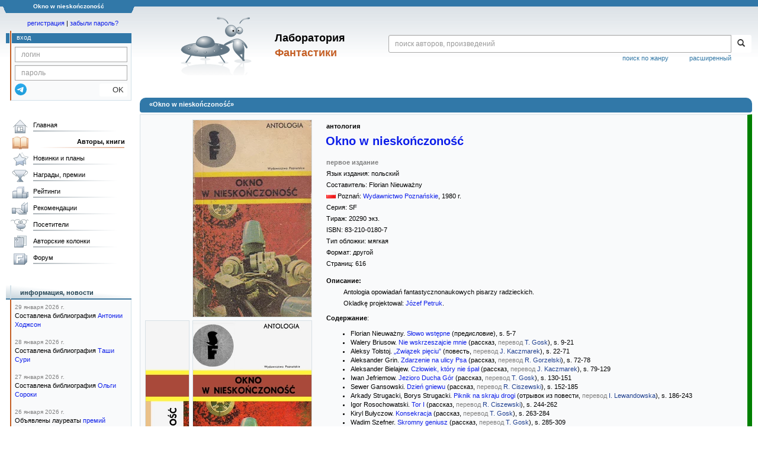

--- FILE ---
content_type: text/html;charset=UTF-8
request_url: https://fantlab.ru/edition200080
body_size: 12077
content:
<!DOCTYPE html>
<html lang="ru" prefix="og: http://ogp.me/ns#">
<head>
	<title>«Okno w nieskończoność»</title>
	<meta charset="utf-8" />
	<meta name="viewport" content="width=device-width, initial-scale=1.0" />
	<meta name="keywords" content=" Okno w nieskończoność книга издание описание отзывы оценки купить скачать читать">
	<meta name="description" content="«Okno w nieskończoność» Информация о книге: описание, содержание, в каких магазинах можно купить, скачать, читать.">
	<meta http-equiv="PRAGMA" content="NO-CACHE">
	<meta http-equiv="Cache-control" content="NO-CACHE, must-revalidate">
	<link rel="shortcut icon" href="/favicon.ico" type="image/x-icon" />
	<link rel="apple-touch-icon" href="/img/fl_apple.png" />
    <link rel="search" type="application/opensearchdescription+xml" title="Поиск в fantlab" href="/fantlab_search.xml" />

	<meta property="og:site_name" content="fantlab.ru" />
	<meta property="og:type" content="book" />
	<meta property="og:title" content="«Okno w nieskończoność»" />
	<meta property="og:description" content="антология, Серия: SF, ISBN: 83-210-0180-7, Год издания: 1980" />
	<meta property="og:image" content="https:/images/editions/big/200080?r=1682768931" />
	<meta property="og:url" content="https://fantlab.ru/edition200080" />
	<script src="https://www.google.com/recaptcha/api.js?render=6Lcbe7gUAAAAACgbMR2b1Oq6ylUyxcvjkjiDim_-"></script>
	<script src="/js/jquery-1.11.0.min.js?t=1647328701"></script>
	<script src="/js/bootstrap.min.js?t=1647328701"></script>

	<script src="/js/lightbox.js?t=1647328701"></script>
	<script src="/js/jquery.fancybox.min.js?t=1647328701"></script>
	<script src="/js/bootstrap-dropdown.js?t=1647328701"></script>
	<script src="/js/bootstrap-tooltip.js?t=1647328701"></script>

	<script src="/js/jquery.tablesorter.min.js?t=1647328701"></script>
	<script src="/js/jquery.lazyload.min.js?t=1647328701"></script>
	<script src="/js/jquery.cookie.js?t=1647328701"></script>
	<script src="/js/jquery.fantlab.js?t=1756714694"></script>
	<script src="/js/default.js?t=1765003078"></script>
	<script src="/js/bookcase.js?t=1745216512"></script>
	<script src="/js/forum.js?t=1761821776"></script>
	<script src="/js/genre_voting.js?t=1727806041"></script>
	<script src="/js/ipad.js?t=1647328701"></script>
	<script src="/js/person.js?t=1701282008"></script>
	<script src="/js/recoms.js?t=1647328701"></script>
	<script src="/js/sections.js?t=1647328701"></script>
	<script src="/js/standart.js?t=1755927607"></script>
	<script src="/js/subscription.js?t=1753192512"></script>
	<script src="/js/translit.js?t=1647328701"></script>
	<script src="/js/voting.js?t=1701282008"></script>
	<script src="/js/widget.js?t=1765003078"></script>
	<script src="/js/serie.js?t=1701282008"></script>
	<script src="/js/pubplan.js?t=1701282008"></script>
	<script src="/js/up.js?t=1647328701"></script>
	<script src="/js/tickets.js?t=1720092607"></script>

<script type="text/javascript">
$(document).ready( function() {
	$('.navbar-tog').click( function() {
		$('.wrapper').toggleClass('on');
			$('.layout-flbook').toggleClass('on');
	});
	$('.fantlab').fantlab({params_in_class: false});

});





   var level2_width = 25;
</script>

    <script src="/js/layout.js?t=1755927607"></script>



    <link href="/css/custom.css?t=1713516977" rel="stylesheet" />
    <link href="/css/layout.css?t=1761211556" rel="stylesheet" />
    <link href="/css/bootstrap.css?t=1647328701" rel="stylesheet" />
    <link href="/css/bootstrap-theme.css?t=1647328701" rel="stylesheet" />
    <link href="/css/bootstrap-dropdown.css?t=1647328701" rel="stylesheet" />
    <link href="/css/bootstrap-tooltip.css?t=1647328701" rel="stylesheet" />
    <link href="/css/lightbox.css?t=1647328701" rel="stylesheet" />
    <link href="/css/jquery.fancybox.css?t=1647328701" rel="stylesheet" />
    <link href="/css/default.css?t=1761211556" rel="stylesheet" />
    <link href="/css/main-content-biblio.css?t=1760725469" rel="stylesheet" />
    <link href="/css/search.css?t=1764689456" rel="stylesheet" />
    <link href="/css/widget.css?t=1647328701" rel="stylesheet" />
    <link href="/css/person.css?t=1727806041" rel="stylesheet" />
    <link href="/css/tickets.css?t=1647328701" rel="stylesheet" />
    <link href="/css/forum.css?t=1753192512" rel="stylesheet" />


        <link href="/css/layout-adaptive.css?t=1761211556" rel="stylesheet" />



    
    
    

    <!--[if lt IE 9]>
    <script src="/js/html5.js?t=1647328701"></script>
    <script src="/js/respond.min.js?t=1647328701"></script>
    <![endif]-->
    <!--[if lte IE 9]>
    <script src="/js/jquery.placeholder.js?t=1701282008"></script>
    <![endif]-->
</head>

<body>
  <div id="_fade"></div>
  <div class="layout">
    <div class="wrapper">
      <header class="header">
        <div class="topheader">
          <div class="left-header-corner"></div>
          <div class="center" style="">
            <p> Okno w nieskończoność</p>
          </div>
          <div class="right-header-corner"></div>
        </div>
        <div class="middle-header">
          <div class="main-header">
            <div class="header-content">
              <div class="top_logo">

			    <div class="navbar-tog">
                </div>

		<a class="header__picture" title="Лаборатория Фантастики" href="/"></a>
		<div class="header__title"><span>Лаборатория</span><br>Фантастики</div>

                <div class="search bootstrap">
                  <form name="booksearch" method="GET" action='/searchmain'>
                    <div class="input-group input-group-sm">
                      <input type="text" name="searchstr" value="" class="form-control" placeholder="поиск авторов, произведений">
                      <span class="input-group-btn">
                        <button class="btn btn-default btn-sm" type="submit" title="Найти!">
                          <span class="glyphicon glyphicon-search"></span>
                        </button>
                      </span>
                    </div>
                    <a id="popup-search-warning" href="javascript://" style="display: none; float: left; margin-left: 5px; margin-right: 5px;">Исправить раскладку?</a>
                    <a class="search_link" href="/search-advanced">расширенный</a>
                    <a class="search_link" href="/bygenre">поиск по жанру</a>
                  </form>
                </div>
              </div>
            </div>
          </div>
          <aside class="header-sidebar">
              <div class="user-reg clearfix">
  <p align="center" class="user-reg-toptext" style="padding-left:14px;padding-top:5px;padding-bottom:5px"><a href="/regform">регистрация</a> | <a href="/forgotpas">забыли пароль?</a></p>
  <div class="column-left">
    <div class="empty-title-header"></div>
    <div class="title-left-edge">&nbsp;</div>
  </div>
  <div class="column-right">
    <div class="empty-title-header"></div>
    <div class="title"><span>вход</span></div>
    <div class="left-block-body">
      <form class="auth-form bootstrap" name="auth" action="/login" method="POST" role="form">
        <div class="input-group input-group-xs">
          <input type="text" name="login" class="form-control" placeholder="логин">
        </div>
        <div class="input-group input-group-xs">
          <input type="password" name="password" class="form-control" placeholder="пароль">
        </div>
        <div class="auth-form-button">
              <button class="telegram_auth" type="button">
                <svg xmlns="http://www.w3.org/2000/svg" xmlns:xlink="http://www.w3.org/1999/xlink" viewBox="0 0 240.1 240.1">
                  <linearGradient id="Oval_1_" gradientUnits="userSpaceOnUse" x1="-838.041" y1="660.581" x2="-838.041" y2="660.3427" gradientTransform="matrix(1000 0 0 -1000 838161 660581)">
                    <stop offset="0" style="stop-color:#2AABEE"/>
                    <stop offset="1" style="stop-color:#229ED9"/>
                  </linearGradient>
                  <circle fill-rule="evenodd" clip-rule="evenodd" fill="url(#Oval_1_)" cx="120.1" cy="120.1" r="120.1"/>
                  <path fill-rule="evenodd" clip-rule="evenodd" fill="#FFFFFF" d="M54.3,118.8c35-15.2,58.3-25.3,70-30.2 c33.3-13.9,40.3-16.3,44.8-16.4c1,0,3.2,0.2,4.7,1.4c1.2,1,1.5,2.3,1.7,3.3s0.4,3.1,0.2,4.7c-1.8,19-9.6,65.1-13.6,86.3 c-1.7,9-5,12-8.2,12.3c-7,0.6-12.3-4.6-19-9c-10.6-6.9-16.5-11.2-26.8-18c-11.9-7.8-4.2-12.1,2.6-19.1c1.8-1.8,32.5-29.8,33.1-32.3 c0.1-0.3,0.1-1.5-0.6-2.1c-0.7-0.6-1.7-0.4-2.5-0.2c-1.1,0.2-17.9,11.4-50.6,33.5c-4.8,3.3-9.1,4.9-13,4.8 c-4.3-0.1-12.5-2.4-18.7-4.4c-7.5-2.4-13.5-3.7-13-7.9C45.7,123.3,48.7,121.1,54.3,118.8z"/>
                </svg>
              </button>
              <script async src="https://telegram.org/js/telegram-widget.js?22"></script>
              <script>
                  $(function() {
                      console.log('auth init');
                      $('.telegram_auth').on("click", function() {
                          console.log('auth click');
                          window.Telegram.Login.auth(
                              { bot_id: '143010895', request_access: true },
                              (data) => {
                                  if (!data) {
                                      return;
                                  }

                                  console.log(data);

                                  $.ajax({
                                      dataType: "json",
                                      method: "GET",
                                      url: "/telegram_login",
                                      data: data
                                  })
                                  .done(function( json ) {
                                      console.log( json );

                                      if ( json.uid > 0 ) {
                                          console.log('success');
                                          location.reload(true);
                                      }
                                      else {
                                          alert('Аккунт telegram не привязан!');
                                      }
                                  });
                              }
                          );
                      });
                  });
              </script>
          <button type="submit" class="btn btn-default btn-xs">&nbsp;&nbsp;&nbsp;&nbsp;OK</button>
        </div>
      </form>
    </div>
  </div>  
</div>

          </aside>
        </div>
      </header>

      <div class="middle clearfix">
        <div class="modal bootstrap publisher-search-panel" >
          <div class="modal-dialog">
            <div class="modal-content">
              <div class="modal-header">
                <button type="button" class="close" data-dismiss="modal" aria-hidden="true">&times;</button>
                <p class="modal-title">Издательства</p>
              </div>
              <div class="modal-body">
                <form id="publisher-search">
                  <div class="input-group input-group-sm">
                    <input type="text" id="searchstr" class="form-control" placeholder="поиск издательства" autocomplete="off">
                    <span class="input-group-btn">
                      <button type="button" class="btn btn-default btn-sm" title="Найти!">
                        <span class="glyphicon glyphicon-search"></span>
                      </button>
                    </span>
                  </div>
                </form>
                <div class="publisher-list">
                  <p>загрузка списка...</p>
                </div>
              </div>
            </div>
          </div>
        </div>
        <div class="main-container">
          <main class="content">
            
<a name="edition200080"></a>

<script>
var ozon_id = 0;
var ozon_cost = 0;
var ozon_available = 0;
var labirint_id = 0;
var labirint_cost = 0;
var labirint_available = 0;
var read_id = 0;
var read_cost = 0;
</script>

<DIV itemscope itemtype="http://schema.org/Book" class="main-info-block edition-show">
    <div class="main-info-block-header">
      <h1>«Okno w nieskończoność»</h1>
    </div>


    <div class="main-info-block-detail" style="border:1px solid #D8E1E6;border-right: 8px solid green;" >
        <table cellspacing="0" cellpadding="0" width="100%">
            <tr valign="top">
                <td class="td-block-left">

                    <div class="edition-cover">

                            <div style="white-space:nowrap;">
                                    <a href="/images/editions/orig/200080?r=1682768931" target="_blank" data-options="{'hash' : false, 'thumbs' : false}" data-fancybox="covers" data-caption="<a href='/images/editions/orig/200080?r=1682768931' target='_blank'>Cкачать обложку</a>" ><img itemprop="image" src="/images/editions/big/200080?r=1682768931" style="border:1px solid #D8E1E6; margin:0 5px 5px 0"></a>
                            </div>
                            <div style="white-space:nowrap;">
                                <img src="/images/editions/spine/200080_2?r=1745135929" style="border:1px solid #D8E1E6; margin:0 5px 5px 0">
                                    <a href="/images/editions/orig/200080_2?r=1745135929" target="_blank" data-options="{'hash' : false, 'thumbs' : false}" data-fancybox="covers" data-caption="<a href='/images/editions/orig/200080_2?r=1745135929' target='_blank'>Cкачать обложку</a>" ><img itemprop="image" src="/images/editions/big/200080_2?r=1745135929" style="border:1px solid #D8E1E6; margin:0 5px 5px 0"></a>
                            </div>

                    </div>



                        <div class="edition-pics" align=left>
                                <a title="" data-options='{"hash" : false, "thumbs" : false}' data-caption="<br><small><a href='/images/editions/plus/big/200080_1?r=1745135929' target='_blank'>Скачать</a></small>" href='/images/editions/plus/big/200080_1?r=1745135929' target='_blank' data-fancybox="covers"><img src='/images/editions/plus/small/200080_1?r=1745135929' style='border:1px solid #D8E1E6;' width=40 height=40 border=0></a>
                                <a title="" data-options='{"hash" : false, "thumbs" : false}' data-caption="<br><small><a href='/images/editions/plus/big/200080_2?r=1745135929' target='_blank'>Скачать</a></small>" href='/images/editions/plus/big/200080_2?r=1745135929' target='_blank' data-fancybox="covers"><img src='/images/editions/plus/small/200080_2?r=1745135929' style='border:1px solid #D8E1E6;' width=40 height=40 border=0></a>
                                <a title="" data-options='{"hash" : false, "thumbs" : false}' data-caption="<br><small><a href='/images/editions/plus/big/200080_3?r=1745135930' target='_blank'>Скачать</a></small>" href='/images/editions/plus/big/200080_3?r=1745135930' target='_blank' data-fancybox="covers"><img src='/images/editions/plus/small/200080_3?r=1745135930' style='border:1px solid #D8E1E6;' width=40 height=40 border=0></a>
                                <a title="" data-options='{"hash" : false, "thumbs" : false}' data-caption="<br><small><a href='/images/editions/plus/big/200080_4?r=1745135930' target='_blank'>Скачать</a></small>" href='/images/editions/plus/big/200080_4?r=1745135930' target='_blank' data-fancybox="covers"><img src='/images/editions/plus/small/200080_4?r=1745135930' style='border:1px solid #D8E1E6;' width=40 height=40 border=0></a>
                        </div>




                </td>
                <td valign=top rowspan=2 class="td-block-right" width=100%>


                    <table cellspacing=0 cellpadding=0 width=100%>
                        <tr valign=top>
                            <td width=100%>

                              <!-- bookcase start -->
                              <!-- bookcase end -->

                              <div class="titles-block-center">

                                <meta itemprop="inLanguage" content="польский">

                                    <p id="autors"><b>антология</b></p>

                                <h1 style='margin-bottom:15px;margin-top:0px;margin-left:3px;font-size:1.8em'><b id="name" itemprop="name"><a href="/work916805">Okno w nieskończoność</a></b></h1>



                                    <p><b ><font color=gray>первое издание</font></b></p>


                                    <p>Язык издания: <span id="lang">польский</span></p>

                                    <p>Составитель: <span id="compilers"><a itemprop="author" class="pseudolink" data-href="/autor69138">Florian Nieuważny</a></span></p>

                                    <p><span id="publisher" itemprop="publisher"><img src='/images/flags/129.png' style='margin:0 3px 0 0'/>Poznań: <a href="/publisher2717">Wydawnictwo Poznańskie</a></span><span dir="ltr">, <span id="year" itemprop="copyrightYear">1980</span> г.</span></p>

                                    <p>Серия: <span id="series"><a class="pseudolink" data-href="/series2283">SF</a></span></p>


                                        <p>Тираж: <span id="count">20290 экз.
                                        </span>
                                        </p>

                                    <p>ISBN: <span class="isbn" id="isbn" itemprop="isbn">83-210-0180-7</span></p>

                                    <p>Тип обложки:
                                        <span id="covertype" itemprop="bookFormat" href="http://schema.org/Paperback">мягкая</span>


                                    <p>Формат: <span id="format">другой</span></p>

                                    <p>Страниц: <span id="pages" itemprop="numberOfPages">616</span></p>

                              </div>
                            </td>
                            <td align="center"></td>
                        </tr>
                    </table>

                    <p style='margin-top:10px'><b>Описание:</b></p>
                    <div id="descript" itemprop="description" style='padding-left:0.3in;'>
                        <p>Antologia opowiadań fantastycznonaukowych pisarzy radzieckich.</p><p>Okladkę projektowal: <a href="/art19712">Józef Petruk</a>.</p>
                    </div>


                    <p style='margin-top:10px'><b>Содержание</b><span id="reading-result"></span>:
                    <div style='padding-left:5px;'>
                        <span id="content"><ol style="list-style-type: disc;"><li>Florian Nieuważny. <span class="fantlab work_1724075" data-fantlab_type="work" data-fantlab_id="1724075"><a href="/work1724075">Słowo wstępne</a></span> (предисловие), s. 5-7<br /></li><li>Walery Briusow. <span class="fantlab work_126543" data-fantlab_type="work" data-fantlab_id="126543"><a href="/work126543">Nie wskrzeszajcie mnie</a></span> (рассказ, <font color=gray>перевод</font> <a class='agray' title='Тадеуш Госк' href='/translator2881'>T. Gosk</a>), s. 9-21<br /></li><li>Aleksy Tołstoj. <span class="fantlab work_90560" data-fantlab_type="work" data-fantlab_id="90560"><a href="/work90560">„Związek pięciu”</a></span> (повесть, <font color=gray>перевод</font> <a class='agray' title='Ежи Качмарек' href='/translator15016'>J. Kaczmarek</a>), s. 22-71<br /></li><li>Aleksander Grin. <span class="fantlab work_30327" data-fantlab_type="work" data-fantlab_id="30327"><a href="/work30327">Zdarzenie na ulicy Psa</a></span> (рассказ, <font color=gray>перевод</font> <a class='agray' title='Роман Гожельский' href='/translator15017'>R. Gorzelski</a>), s. 72-78<br /></li><li>Aleksander Bielajew. <span class="fantlab work_3076" data-fantlab_type="work" data-fantlab_id="3076"><a href="/work3076">Człowiek, który nie śpał</a></span> (рассказ, <font color=gray>перевод</font> <a class='agray' title='Ежи Качмарек' href='/translator15016'>J. Kaczmarek</a>), s. 79-129<br /></li><li>Iwan Jefriemow. <span class="fantlab work_13717" data-fantlab_type="work" data-fantlab_id="13717"><a href="/work13717">Jezioro Ducha Gór</a></span> (рассказ, <font color=gray>перевод</font> <a class='agray' title='Тадеуш Госк' href='/translator2881'>T. Gosk</a>), s. 130-151<br /></li><li>Sewer Gansowski. <span class="fantlab work_12918" data-fantlab_type="work" data-fantlab_id="12918"><a href="/work12918">Dzień gniewu</a></span> (рассказ, <font color=gray>перевод</font> <a class='agray' title='Рышард Цишевский' href='/translator15018'>R. Ciszewski</a>), s. 152-185<br /></li><li>Arkady Strugacki, Borys Strugacki. <span class="fantlab work_569" data-fantlab_type="work" data-fantlab_id="569"><a href="/work569">Piknik na skraju drogi</a></span> (отрывок из повести, <font color=gray>перевод</font> <a class='agray' title='Ирена Левандовская' href='/translator3925'>I. Lewandowska</a>), s. 186-243<br /></li><li>Igor Rosochowatski. <span class="fantlab work_30864" data-fantlab_type="work" data-fantlab_id="30864"><a href="/work30864">Tor I</a></span> (рассказ, <font color=gray>перевод</font> <a class='agray' title='Рышард Цишевский' href='/translator15018'>R. Ciszewski</a>), s. 244-262<br /></li><li>Kiryl Bułyczow. <span class="fantlab work_12464" data-fantlab_type="work" data-fantlab_id="12464"><a href="/work12464">Konsekracja</a></span> (рассказ, <font color=gray>перевод</font> <a class='agray' title='Тадеуш Госк' href='/translator2881'>T. Gosk</a>), s. 263-284<br /></li><li>Wadim Szefner. <span class="fantlab work_13166" data-fantlab_type="work" data-fantlab_id="13166"><a href="/work13166">Skromny geniusz</a></span> (рассказ, <font color=gray>перевод</font> <a class='agray' title='Тадеуш Госк' href='/translator2881'>T. Gosk</a>), s. 285-309<br /></li><li>Władimir Sawczenko. <span class="fantlab work_57062" data-fantlab_type="work" data-fantlab_id="57062"><a href="/work57062">Dotknięcie prawdy</a></span> (повесть, <font color=gray>перевод</font> <a class='agray' title='Ежи Качмарек' href='/translator15016'>J. Kaczmarek</a>), s. 310-361<br /></li><li>Władimir Michajłow. <span class="fantlab work_24484" data-fantlab_type="work" data-fantlab_id="24484"><a href="/work24484">Strumień na Japecie</a></span> (рассказ, <font color=gray>перевод</font> <a class='agray' title='Александра Орман' href='/translator15019'>A. Orman</a>), s. 362-400<br /></li><li>Ilja Warszawski. <span class="fantlab work_13989" data-fantlab_type="work" data-fantlab_id="13989"><a href="/work13989">W atolu</a></span> (рассказ, <font color=gray>перевод</font> <a class='agray' title='Рышард Цишевский' href='/translator15018'>R. Ciszewski</a>), s. 401-406<br /></li><li>Aleksandr Szalimow. <span class="fantlab work_25022" data-fantlab_type="work" data-fantlab_id="25022"><a href="/work25022">Okno w nieskończoność</a></span> (рассказ, <font color=gray>перевод</font> <a class='agray' title='Рышарда Вильчиньска' href='/translator15020'>R. Wilczyńska</a>), s. 407-446<br /></li><li>Dymitr Bilenkin. <span class="fantlab work_19627" data-fantlab_type="work" data-fantlab_id="19627"><a href="/work19627">Marsjański przybój</a></span> (рассказ, <font color=gray>перевод</font> <a class='agray' title='Александра Орман' href='/translator15019'>A. Orman</a>), s. 447-458<br /></li><li>Olga Łarionowa. <span class="fantlab work_11377" data-fantlab_type="work" data-fantlab_id="11377"><a href="/work11377">Nad morzem, gdzie kończy się ziemia…</a></span> (рассказ, <font color=gray>перевод</font> <a class='agray' title='Тадеуш Госк' href='/translator2881'>T. Gosk</a>), s. 459-482<br /></li><li>Władimir Szczerbakow. <span class="fantlab work_71246" data-fantlab_type="work" data-fantlab_id="71246"><a href="/work71246">Zielony pociąg</a></span> (рассказ, <font color=gray>перевод</font> <a class='agray' title='Рышарда Вильчиньска' href='/translator15020'>R. Wilczyńska</a>), s. 483-508<br /></li><li>Michaił Griesznow. <span class="fantlab work_26083" data-fantlab_type="work" data-fantlab_id="26083"><a href="/work26083">O czym mówią tulipany</a></span> (рассказ, <font color=gray>перевод</font> <a class='agray' title='Рышард Цишевский' href='/translator15018'>R. Ciszewski</a>), s. 509-525<br /></li><li>Andriej Bałabucha. <span class="fantlab work_85448" data-fantlab_type="work" data-fantlab_id="85448"><a href="/work85448">Grabarz</a></span> (рассказ, <font color=gray>перевод</font> <a class='agray' title='Рышарда Вильчиньска' href='/translator15020'>R. Wilczyńska</a>), s. 526-544<br /></li><li>Wiktor Kołupajew. <span class="fantlab work_27451" data-fantlab_type="work" data-fantlab_id="27451"><a href="/work27451">Po co człowiek żył</a></span> (рассказ, <font color=gray>перевод</font> <a class='agray' title='Александра Орман' href='/translator15019'>A. Orman</a>), s. 545-585<br /></li><li>Jewgienij Brandis. <span class="fantlab work_1724091" data-fantlab_type="work" data-fantlab_id="1724091"><a href="/work1724091">Posłowie</a></span> (послесловие), s. 586-604<br /></li><li>Noty o autorach (Opracował Jerzy Kaczmarek), s. 605-614<br /></li></ol></span>
                    </div>
                    <a href="/compare?c1=200080&c2=" class="agray" title="Сравнить содержание с другими изданиями">сравнить &gt;&gt;</a>


                    <p style='margin-top:10px'><b>Примечание:</b></p>
                    <div id="notes" style='padding-left:0.3in;'>
                        <p>Format 92x114.</p>
                    </div>



                    <p class=abzac><br><br><font color=gray>Информация об издании предоставлена: <span id="correctsource"><a href="/user654">Pirx</a>, <a href="/user178532">20Venera01</a></span></font></p><br><br>


                </td>
            </tr>
            <tr height="100%">
                <td valign="top" class="td-block-left">

        </td></tr>
            <tr><td colspan=2>
                    <!-- bookcaseS start -->
                    <br><br>
<div>
     
     
<div style="background: linear-gradient(160deg, #d5e1ce 0%, rgba(128, 128, 0, 0) 55%); max-width:385px; float:left; margin-bottom:20px">
  <table width=100% cellspacing=0 cellpadding=0 border=0><tr valign=top>
    <td width=75 align=center style='padding:16px'><img src='/img/bcase_icon2.gif' style='margin-bottom:7px'><br><font color=#606060><b>Желают приобрести</b></font></td>
    <td style='padding:18px 15px 15px 5px' valign=top>
        <table width=100% cellspacing=0 cellpadding=0><a href='/bookcase170078' onmouseover="tooltip.show('<small>на книжной полке <b>fon-kriger</b> <font color=gray>(Туапсе)</font></small><br><b>«Купить издания на ин.языках»</b>');" onmouseout="tooltip.hide();"><img src='/img/bcase_item.gif' width=21 height=17 align=absmiddle></a> <a href=/user156656>fon-kriger</a>, <font color=gray>Туапсе</font>&nbsp;<br></table>
    </td>
  </tr></table>
</div>
     
<div style="background: linear-gradient(160deg, #d5e3ec 0%, rgba(128, 128, 0, 0) 55%); max-width:385px; float:left; margin-bottom:20px">
  <table width=100% cellspacing=0 cellpadding=0 border=0><tr valign=top>
    <td width=75 align=center style='padding:15px'><img src='/img/bcase_icon3.gif' style='margin-bottom:7px'><br><font color=#606060><b>Книжные полки</b></font></td>
    <td style='padding:18px 15px 15px 5px' valign=top>
        <div><ul style='padding:0;margin-bottom:3px;'><li><a href='/edition200080/bcases?asbc=78196'>Мои книги: Советская фантастика</a> <font color=gray>(1 человек)</font></li><li><a href='/edition200080/bcases?asbc=247941'>Мои книги: Савченко</a> <font color=gray>(1 человек)</font></li><li><a href='/edition200080/bcases?asbc=78193'>Мои книги: Сборники</a> <font color=gray>(1 человек)</font></li><li><a href='/edition200080/bcases?asbc=78192'>Мои книги: Стругацкие</a> <font color=gray>(1 человек)</font></li></ul></div>
    </td>
  </tr></table>
</div>
</div>
                    <br clear=all>
                    <!-- bookcaseS end -->

                
                    <!-- socbutton start -->

                    <div id="socbuttons-container" style="float:right;margin:5px">

                    </div>

                
                         <script type="text/javascript">
                         socbutton('//fantlab.ru/edition200080','«Okno w nieskończoność»','Antologia opowiadań fantastycznonaukowych pisarzy radzieckich. Okladkę projektowal: Józef Petruk.','/images/editions/big/200080');
                         </script>

                    <!-- socbutton end -->


                </td>
            </tr>
        </table>

    </div>
</DIV>
<div align="right" style="margin:10px 10px 10px 130px" class="clearfix"></div>

            <div align="right" style="margin:10px 10px 10px 130px" class="clearfix">
              
            </div>
          </main>
        </div>

        <aside class="left-sidebar">
          <div class="left-block-menu clearfix main-menu">
            <ul id="gmenu" style="width: 208px;">
              <li class="main-menu-level-1" id="gmenu1">
                <a class="l" href="/">Главная</a>
              </li>
              <li class="main-menu-level-1" id="gmenu2">
                <a class="l_a" href="/autors">Авторы, книги</a>
                <div class="main-menu-level-2-container">
                  <div>
                    <div class="main-menu-level-2-title">Авторы по алфавиту:</div>
                    <div class="menu-abc">
                      <a href="/autors192">А</a>
                      <a href="/autors193">Б</a>
                      <a href="/autors194">В</a>
                      <a href="/autors195">Г</a>
                      <a href="/autors196">Д</a>
                      <a href="/autors197">Е</a>
                      <a href="/autors198">Ж</a>
                      <a href="/autors199">З</a>
                      <a href="/autors200">И</a>
                      <a href="/autors201">Й</a>
                      <a href="/autors202">К</a>
                      <a href="/autors203">Л</a>
                      <a href="/autors204">М</a>
                      <a href="/autors205">Н</a>
                      <a href="/autors206">О</a>
                      <a href="/autors207">П</a>
                      <a href="/autors208">Р</a>
                      <a href="/autors209">С</a>
                      <a href="/autors210">Т</a>
                      <a href="/autors211">У</a>
                      <a href="/autors212">Ф</a>
                      <a href="/autors213">Х</a>
                      <a href="/autors214">Ц</a>
                      <a href="/autors215">Ч</a>
                      <a href="/autors216">Ш</a>
                      <a href="/autors217">Щ</a>
                      <a href="/autors221">Э</a>
                      <a href="/autors222">Ю</a>
                      <a href="/autors223">Я</a>
                    </div>
                    <div class="main-menu-level-2-title">Другие персоны:</div>
                    <ul>
                      <li class="main-menu-level-2"><a href="/translators">Переводчики</a></li>
                      <li class="main-menu-level-2"><a href="/dictors">Дикторы</a></li>
                      <li class="main-menu-level-2"><a href="/arts">Художники</a></li>
                    </ul>
                    <div class="main-menu-level-2-title">Циклы, серии, периодика:</div>
                    <ul>
                      <li class="main-menu-level-2"><a href="/autorseries">Межавторские циклы</a></li>
                      <li class="main-menu-level-2"><a href="/series">Книжные серии</a></li>
                      <li class="main-menu-level-2"><a href="/anthologies">Антологии</a></li>
                      <li class="main-menu-level-2"><a href="/magazines">Журналы</a></li>
                    </ul>
                    <div class="main-menu-level-2-title">Прочее:</div>
                    <ul>
                      <li class="main-menu-level-2"><a href="/publishers/top">Издательства</a></li>
                      <li class="main-menu-level-2"><a href="/bygenre">Поиск по жанру</a></li>
                      <li class="main-menu-level-2"><a href="/terms">Термины</a></li>
                      <li class="main-menu-level-2"><a href="/compare">Сравнение изданий</a></li>
                      <li class="main-menu-level-2"><a href="/atlas">Атлас миров</a></li>

                    </ul>

<!--
		    <div class="main-menu-level-2-footer">
                      <ul>
                        <li><a href="/bygenre" class="btn btn-block btn-primary-outline"><i class="fas fa-search mr-5"></i>Поиск по жанру</a></li>
                        <li><a href="/compare" class="btn btn-block btn-primary-outline"><i class="fas fa-binoculars mr-5"></i>Сравнение изданий</a></li>
                      </ul>
                    </div>

-->
                  </div>
                </div>
              </li>
              <li class="main-menu-level-1" id="gmenu3"><a class="l" href="/pubnews">Новинки и планы</a>
                <div class="main-menu-level-2-container">
                  <div>
                    <div class="main-menu-level-2-title">Новинки фантастики</div>
                    <ul>
                      <li class="main-menu-level-2"><a href="/pubnews">Русскоязычные</a></li>
                      <li class="main-menu-level-2"><a href="/pubnews?lang=1">Зарубежные</a></li>
                    </ul><br>
                    <div class="main-menu-level-2-title">Планы издательств</div>
                    <ul>
                      <li class="main-menu-level-2"><a href="/pubplans">Русскоязычные</a></li>
                      <li class="main-menu-level-2"><a href="/pubplans?lang=1">Зарубежные</a></li>
                    </ul><br>
                    <div class="main-menu-level-2-title">Планы авторов</div>
                    <ul>
                      <li class="main-menu-level-2"><a href="/autplans">Русскоязычные</a></li>
                      <li class="main-menu-level-2"><a href="/autplans?lang=1">Зарубежные</a></li>
                    </ul>
                  </div>
                </div>
              </li>
              <li class="main-menu-level-1" id="gmenu4"><a class="l" href="/awards">Награды, премии</a>
                <div class="main-menu-level-2-container">
                  <div>
                    <div class="main-menu-level-2-title">Награды, премии:</div>
                      <ul>
                        <li class="main-menu-level-2"><a href="/award5">Локус</a> <span>США</span></li>
                        <li class="main-menu-level-2"><a href="/award3">Небьюла</a> <span>США</span></li>
                        <li class="main-menu-level-2"><a href="/award4">Всемирная премия фэнтези</a> <span>США</span></li>
                        <li class="main-menu-level-2"><a href="/award2">Хьюго</a> <span>США</span></li>
                        <li class="main-menu-level-2"><a href="/award9">Аэлита</a> <span>Россия</span></li>
                        <li class="main-menu-level-2"><a href="/award86">Книга года по версии Фантлаба</a> <span>Россия</span></li>
                        <li class="main-menu-level-2"><a href="/award53">«Итоги года» от журнала «Мир Фантастики» </a> <span>Россия</span></li>
                        <li class="main-menu-level-2"><a href="/award473">Мемориальная премия имени Андрея Зильберштейна</a> <span>Россия</span></li>
                      </ul>
                      <div class="main-menu-level-2-footer">
                        <ul>
                          <li><a href="/awards" class="btn btn-block btn-primary-outline"><i class="fas fa-trophy-alt mr-5"></i>Смотреть все</a></li>
                        </ul>
                      </div>
                    </div>
                </div>
              </li>
              <li class="main-menu-level-1" id="gmenu5"><a class="l" href="/ratings">Рейтинги</a>
                <div class="main-menu-level-2-container">
                  <div>
                    <div class="main-menu-level-2-title">Рейтинги авторов</div>
                    <ul>
                      <li class="main-menu-level-2"><a href="/ratings"></b>Лучшие</b></a></li>
                      <li class="main-menu-level-2"><a href="/rating/author/popular">Популярные</a></li>
                      <li class="main-menu-level-2"><a href="/rating/author/titled">Титулованные</a></li>
                      <li class="main-menu-level-2"><a href="/rating/author/published">Самые издаваемые</a></li>
                      <li class="main-menu-level-2"><a href="/rating/author/circulation">Высокотиражные </a></li>
                      <li class="main-menu-level-2"><a href="/rating/author/responses">Рецензируемые</a></li>
                      <li class="main-menu-level-2"><a href="/rating/author/ambiguous">Противоречивые</a></li>
                      <li class="main-menu-level-2"><a href="/rating/author/gender">Гендерные</a></li>
                    </ul>
                    <div class="main-menu-level-2-title">Рейтинги произведений</div>
                    <ul>
                      <li class="main-menu-level-2"><a href="/rating/work/best">Лучшие</a></li>
                      <li class="main-menu-level-2"><a href="/rating/work/popular">Популярные</a></li>
                      <li class="main-menu-level-2"><a href="/rating/work/titled">Титулованные</a></li>
                      <li class="main-menu-level-2"><a href="/rating/work/published">Самые издаваемые</a></li>
                      <li class="main-menu-level-2"><a href="/rating/work/circulation">Высокотиражные </a></li>
                      <li class="main-menu-level-2"><a href="/rating/work/responses">Рецензируемые</a></li>
                      <li class="main-menu-level-2"><a href="/rating/work/ambiguous">Противоречивые</a></li>
                      <li class="main-menu-level-2"><a href="/rating/work/gender">Гендерные</a></li>
                      <li class="main-menu-level-2"><a href="/rating/work/lingvo">По лингвистическим признакам</a></li>
                    </ul>
                  </div>
                </div>
              </li>
              <li class="main-menu-level-1" id="gmenu6"><a class="l" href="/recoms">Рекомендации</a>
                <div class="main-menu-level-2-container">
                  <div>
                    <div class="main-menu-level-2-title">Мои персонифицированные рекомендации</div>
                    <div class="main-menu-level-2-footer">
                      <p>Раздел доступен только после регистрации и оценивания нескольких произведений.</p><br>
                      <ul>
                        <li><a href="/regform" class="btn btn-block btn-primary-outline"><i class="fas fa-search mr-5"></i>Регистрация</a></li>
                      </ul>
                    </div>
                  </div>
              </li>
              <li class="main-menu-level-1" id="gmenu7"><a class="l" href="/usersclasspage1">Посетители</a>
                <div class="main-menu-level-2-container">
                  <div>
                    <div class="main-menu-level-2-title">Поиск посетителей по сайту:</div>
                    <form name="searchform" method="get" action="/usersclasspage1"><input type="text" placeholder="Логин или ФИО" name="usersearch" value="" class="form-control" style="width:230px" autocomplete="off"></form><br>
                    <div class="main-menu-level-2-footer">
                      <ul>
                        <li><a href="/usersclasspage1" class="btn btn-block btn-primary-outline"><i class="fas fa-search mr-5"></i>К разделу</a></li>
                      </ul>
                    </div>
              </li>
              <li class="main-menu-level-1" id="gmenu8"><a class="l" href="/blogs">Авторские колонки</a>
                <div class="main-menu-level-2-container">
                  <div>
                    <div class="main-menu-level-2-title">Популярные авторские колонки и блоги</div>
                      <ul>
                        <li class="main-menu-level-2"><a href="/community248">Новинки и планы издательств в жанре фантастики</a> <span>выходит регулярно, сюда пишут и сами издательства</span></li>
                        <li class="main-menu-level-2"><a href="/community971">Издательство «Эксмо»</a> <span>персональная рубрика</span></li>
                        <li class="main-menu-level-2"><a href="/community997">Издательство «АСТ»</a> <span>персональная рубрика</span></li>
                        <li class="main-menu-level-2"><a href="/community976">Издательство «Азбука»</a> <span>персональная рубрика</span></li>
                        <li class="main-menu-level-2"><a href="/community631">Издательство «Фантастика Книжный Клуб»</a> <span>персональная рубрика</span></li>
                        <li class="main-menu-level-2"><a href="/community548">Самодельные и малотиражные издания</a></li>
                        <li class="main-menu-level-2"><a href="/community253">Рецензии на фантастические книги</a></li>
                        <li class="main-menu-level-2"><a href="/user17299/blog">Личная колонка k2007</a> <span>регулярные сводки по новинкам от одного из админов сайта</span></li>
                        <li class="main-menu-level-2"><a href="/community249">Глас админа</a> <span>тут всё о новшествах сайта, в т.ч. технических</span></li>
                      </ul>
                    <div class="main-menu-level-2-footer">
                      <ul>
                        <li><a href="/allblogs" class="btn btn-block btn-primary-outline"><i class="fas fa-search mr-5"></i>Лента статей</a></li>
                      </ul>
                    </div>
                  </div>
                </div>
              </li>
              <li class="main-menu-level-1" id="gmenu9"><a class="l" href="/forum">Форум</a>
                <div class="main-menu-level-2-container">
                  <div>
                    <div class="main-menu-level-2-title">Форумы о фантастике и фэнтези</div>
                      <ul>
                        <li class="main-menu-level-2"><a href="/forum/forum14page1">Произведения, авторы, жанры</a></li>
                        <li class="main-menu-level-2"><a href="/forum/forum15page1">Издания, издательства, электронные книги</a></li>
                        <li class="main-menu-level-2"><a href="/forum/forum13page1">Новости, конвенты, конкурсы</a></li>
                        <li class="main-menu-level-2"><a href="/forum/forum1page1">Другие окололитературные темы</a></li>
                      </ul>
                    <div class="main-menu-level-2-footer">
                      <ul>
                        <li><a href="/forum" class="btn btn-block btn-primary-outline"><i class="fas fa-search mr-5"></i>Все форумы</a></li>
                      </ul>
                    </div>
                  </div>
                </div>
              </li>
            </ul>
          </div>



            <br>
            <br>
            <div class="left-block" id="wg-news">
              <div class="left-block-title-container">
                <div class="left-block-start"></div>
                <div class="left-block-title"><span>информация, новости</span> <img class="hidden-block-image" src="/img/hidden_block_arrow.png"></div>
              </div>
              <div class="left-block-body">
                <div>
                  <p style="color:gray; font-size: x-small;">29 января 2026 г.</p>
                  <p style="margin-bottom: 15px">Составлена библиография <a href="/autor92232">Антонии Ходжсон</a></p>
                  <p style="color:gray; font-size: x-small;">28 января 2026 г.</p>
                  <p style="margin-bottom: 15px">Составлена библиография <a href="/autor2858">Таши Сури</a> </p>
                  <p style="color:gray; font-size: x-small;">27 января 2026 г.</p>
                  <p style="margin-bottom: 15px">Составлена библиография <a href="/autor142548">Ольги Сороки</a></p>
                  <p style="color:gray; font-size: x-small;">26 января 2026 г.</p>
                  <p style="margin-bottom: 15px">Объявлены лауреаты <a href="/award25#c17847" rel="nofollow" target="_blank">премий Басткона</a></p>
                  <p style="color:gray; font-size: x-small;">26 января 2026 г.</p>
                  <p style="margin-bottom: 15px">Составлена библиография <a href="/autor125395">Рейчел Гиллиг</a></p>
                </div>
              </div>
            </div>
            <br>
<br>
<div class="left-block" id="wg-randomwork" style='position:relative'>
  <div class="left-block-title-container">
    <div class="left-block-start"></div>
    <div class="left-block-title"><span>А вот, например:</span> <img class="hidden-block-image" src="/img/hidden_block_arrow.png"></div>
  </div>
  <div class="left-block-body" id="randomworkcontent">
        <div style="text-align: center">

      <div style='float:right'>
      <a onclick='GetRandomWork()' title='Обновить' style='cursor:pointer'><img src='/img/random_work_reload.svg' style='padding:4px;width:24px'></a>
      </div>

      <a href='/autor7324'>Агата Кристи</a>
      <br>
      <b><a href='/work255575'>Зеркало мертвеца</a></b>

      <br><br>

      <table width=100% style='min-height:120px;'><tr>

      <td>
      <a href='/edition250191' title='Убийство в проходном дворе'><img src='/images/editions/small/250191'></a><br>
      <font size=-2 color=gray>2019</font>
      </td>

      <td>
      <a href='/edition231058' title='Убийство в проходном дворе. Раз, два - пряжку застегни'><img src='/images/editions/small/231058'></a><br>
      <font size=-2 color=gray>2018</font>
      </td>

      <td>
      <a href='/edition166585' title='Убийство в проходном дворе'><img src='/images/editions/small/166585'></a><br>
      <font size=-2 color=gray>2016</font>
      </td>

      </tr></table>

      <br>
      <p align=left>Рейтинг: <b>8.23</b> <font size=-2 color=gray>(189)</font></p>
      <br>
      <p align=left style='padding-bottom:5px'><a class=agray href='/user66675'>Lunetta</a>:</p>
      <p align=left style='margin-left:15px;padding-left:10px;border-left:1px solid #D2E0E8;margin-bottom:8px;overflow-wrap: break-word;'><i>Очень понравилось. Рассказ напряжённый, до конца (снова до самого конца) я не догадывалась, кто убийца.
Пусть, в деталях есть неточности (например, я уверена, что это разные типы удара — от пули и от статуэтки. Размер можно из перепутать?), рассказ</i>... <a class=agray href='/work255575/toresponse483735'>&gt;&gt;</a></p>
      <table width=100%><tr><td align=left>
      </td><td align=right>оценка: 8</td></tr>
      </table>

    </div>

  </div>


</div>


          <div id=menubottomdiv></div>
        </aside>
      </div>
  <footer class="footer">
    <br>
    <div class="footer-links">
      <div class="footer-useful-links">
        <a href="/about">О сайте</a> (<a class=agray2 href="/en">eng</a>, <a class=agray2 href="/fr">fra</a>, <a class=agray2 href="/ua">укр</a>) |
        <a href="/reglament">Регламент</a> |
        <a href="/faq">FAQ</a> |
        <a href="/contacts">Контакты</a> |
<!--        <a href="/blogarticle74118">реклама и сотрудничество</a> | -->
        <a href="/article1297">Наши награды</a> |
        <a href="https://vk.com/fantlab" target="_blank" rel="nofollow">ВКонтакте</a> |
        <a href="https://t.me/fantlabru" target="_blank" rel="nofollow">Telegram</a> |
        <a href="/blogarticle77453" rel="nofollow">Donate</a> |
        <a href="/fleditions">Наши товары</a>
      </div>
    </div>
    <br>
    <br>

    <span style="color: gray">Любое использование материалов сайта допускается только с указанием активной ссылки на источник.<br>© 2005-2026
      <a style='color:gray' href='//fantlab.ru'>«Лаборатория Фантастики»</a>.
    </span>
    <noindex>
    <br>
    <br>
     
<script type="text/javascript" >
   (function(m,e,t,r,i,k,a){m[i]=m[i]||function(){(m[i].a=m[i].a||[]).push(arguments)};
   m[i].l=1*new Date();k=e.createElement(t),a=e.getElementsByTagName(t)[0],k.async=1,k.src=r,a.parentNode.insertBefore(k,a)})
   (window, document, "script", "https://mc.yandex.ru/metrika/tag.js", "ym");

   ym(24751760, "init", {
        clickmap:true,
        trackLinks:true,
        accurateTrackBounce:true
   });
</script>
<noscript><div><img src="https://mc.yandex.ru/watch/24751760" style="position:absolute; left:-9999px;" alt="" /></div></noscript>

    <br>
    <br>
    </noindex>
  </footer>

    </div>
  </div>


<div class="leftbar-wrap">
 <a href="#0" id="scroll-back">
  <span class="active-area">
   <span class="bar-desc">⇓</span>
  </span>
 </a>
 <a href="#" class="left-controlbar">
  <span class="active-area">
   <span class="bar-desc">⇑ Наверх</span>
  </span>
 </a>
</div>



</body>
</html>

<style>
.bootstrap * {
  -webkit-box-sizing: border-box;
     -moz-box-sizing: border-box;
          box-sizing: border-box;
}
.bootstrap:before,
.bootstrap:after * {
  -webkit-box-sizing: border-box;
     -moz-box-sizing: border-box;
          box-sizing: border-box;
}




</style>


--- FILE ---
content_type: text/html; charset=utf-8
request_url: https://www.google.com/recaptcha/api2/anchor?ar=1&k=6Lcbe7gUAAAAACgbMR2b1Oq6ylUyxcvjkjiDim_-&co=aHR0cHM6Ly9mYW50bGFiLnJ1OjQ0Mw..&hl=en&v=N67nZn4AqZkNcbeMu4prBgzg&size=invisible&anchor-ms=20000&execute-ms=30000&cb=fy7845iojuwl
body_size: 48831
content:
<!DOCTYPE HTML><html dir="ltr" lang="en"><head><meta http-equiv="Content-Type" content="text/html; charset=UTF-8">
<meta http-equiv="X-UA-Compatible" content="IE=edge">
<title>reCAPTCHA</title>
<style type="text/css">
/* cyrillic-ext */
@font-face {
  font-family: 'Roboto';
  font-style: normal;
  font-weight: 400;
  font-stretch: 100%;
  src: url(//fonts.gstatic.com/s/roboto/v48/KFO7CnqEu92Fr1ME7kSn66aGLdTylUAMa3GUBHMdazTgWw.woff2) format('woff2');
  unicode-range: U+0460-052F, U+1C80-1C8A, U+20B4, U+2DE0-2DFF, U+A640-A69F, U+FE2E-FE2F;
}
/* cyrillic */
@font-face {
  font-family: 'Roboto';
  font-style: normal;
  font-weight: 400;
  font-stretch: 100%;
  src: url(//fonts.gstatic.com/s/roboto/v48/KFO7CnqEu92Fr1ME7kSn66aGLdTylUAMa3iUBHMdazTgWw.woff2) format('woff2');
  unicode-range: U+0301, U+0400-045F, U+0490-0491, U+04B0-04B1, U+2116;
}
/* greek-ext */
@font-face {
  font-family: 'Roboto';
  font-style: normal;
  font-weight: 400;
  font-stretch: 100%;
  src: url(//fonts.gstatic.com/s/roboto/v48/KFO7CnqEu92Fr1ME7kSn66aGLdTylUAMa3CUBHMdazTgWw.woff2) format('woff2');
  unicode-range: U+1F00-1FFF;
}
/* greek */
@font-face {
  font-family: 'Roboto';
  font-style: normal;
  font-weight: 400;
  font-stretch: 100%;
  src: url(//fonts.gstatic.com/s/roboto/v48/KFO7CnqEu92Fr1ME7kSn66aGLdTylUAMa3-UBHMdazTgWw.woff2) format('woff2');
  unicode-range: U+0370-0377, U+037A-037F, U+0384-038A, U+038C, U+038E-03A1, U+03A3-03FF;
}
/* math */
@font-face {
  font-family: 'Roboto';
  font-style: normal;
  font-weight: 400;
  font-stretch: 100%;
  src: url(//fonts.gstatic.com/s/roboto/v48/KFO7CnqEu92Fr1ME7kSn66aGLdTylUAMawCUBHMdazTgWw.woff2) format('woff2');
  unicode-range: U+0302-0303, U+0305, U+0307-0308, U+0310, U+0312, U+0315, U+031A, U+0326-0327, U+032C, U+032F-0330, U+0332-0333, U+0338, U+033A, U+0346, U+034D, U+0391-03A1, U+03A3-03A9, U+03B1-03C9, U+03D1, U+03D5-03D6, U+03F0-03F1, U+03F4-03F5, U+2016-2017, U+2034-2038, U+203C, U+2040, U+2043, U+2047, U+2050, U+2057, U+205F, U+2070-2071, U+2074-208E, U+2090-209C, U+20D0-20DC, U+20E1, U+20E5-20EF, U+2100-2112, U+2114-2115, U+2117-2121, U+2123-214F, U+2190, U+2192, U+2194-21AE, U+21B0-21E5, U+21F1-21F2, U+21F4-2211, U+2213-2214, U+2216-22FF, U+2308-230B, U+2310, U+2319, U+231C-2321, U+2336-237A, U+237C, U+2395, U+239B-23B7, U+23D0, U+23DC-23E1, U+2474-2475, U+25AF, U+25B3, U+25B7, U+25BD, U+25C1, U+25CA, U+25CC, U+25FB, U+266D-266F, U+27C0-27FF, U+2900-2AFF, U+2B0E-2B11, U+2B30-2B4C, U+2BFE, U+3030, U+FF5B, U+FF5D, U+1D400-1D7FF, U+1EE00-1EEFF;
}
/* symbols */
@font-face {
  font-family: 'Roboto';
  font-style: normal;
  font-weight: 400;
  font-stretch: 100%;
  src: url(//fonts.gstatic.com/s/roboto/v48/KFO7CnqEu92Fr1ME7kSn66aGLdTylUAMaxKUBHMdazTgWw.woff2) format('woff2');
  unicode-range: U+0001-000C, U+000E-001F, U+007F-009F, U+20DD-20E0, U+20E2-20E4, U+2150-218F, U+2190, U+2192, U+2194-2199, U+21AF, U+21E6-21F0, U+21F3, U+2218-2219, U+2299, U+22C4-22C6, U+2300-243F, U+2440-244A, U+2460-24FF, U+25A0-27BF, U+2800-28FF, U+2921-2922, U+2981, U+29BF, U+29EB, U+2B00-2BFF, U+4DC0-4DFF, U+FFF9-FFFB, U+10140-1018E, U+10190-1019C, U+101A0, U+101D0-101FD, U+102E0-102FB, U+10E60-10E7E, U+1D2C0-1D2D3, U+1D2E0-1D37F, U+1F000-1F0FF, U+1F100-1F1AD, U+1F1E6-1F1FF, U+1F30D-1F30F, U+1F315, U+1F31C, U+1F31E, U+1F320-1F32C, U+1F336, U+1F378, U+1F37D, U+1F382, U+1F393-1F39F, U+1F3A7-1F3A8, U+1F3AC-1F3AF, U+1F3C2, U+1F3C4-1F3C6, U+1F3CA-1F3CE, U+1F3D4-1F3E0, U+1F3ED, U+1F3F1-1F3F3, U+1F3F5-1F3F7, U+1F408, U+1F415, U+1F41F, U+1F426, U+1F43F, U+1F441-1F442, U+1F444, U+1F446-1F449, U+1F44C-1F44E, U+1F453, U+1F46A, U+1F47D, U+1F4A3, U+1F4B0, U+1F4B3, U+1F4B9, U+1F4BB, U+1F4BF, U+1F4C8-1F4CB, U+1F4D6, U+1F4DA, U+1F4DF, U+1F4E3-1F4E6, U+1F4EA-1F4ED, U+1F4F7, U+1F4F9-1F4FB, U+1F4FD-1F4FE, U+1F503, U+1F507-1F50B, U+1F50D, U+1F512-1F513, U+1F53E-1F54A, U+1F54F-1F5FA, U+1F610, U+1F650-1F67F, U+1F687, U+1F68D, U+1F691, U+1F694, U+1F698, U+1F6AD, U+1F6B2, U+1F6B9-1F6BA, U+1F6BC, U+1F6C6-1F6CF, U+1F6D3-1F6D7, U+1F6E0-1F6EA, U+1F6F0-1F6F3, U+1F6F7-1F6FC, U+1F700-1F7FF, U+1F800-1F80B, U+1F810-1F847, U+1F850-1F859, U+1F860-1F887, U+1F890-1F8AD, U+1F8B0-1F8BB, U+1F8C0-1F8C1, U+1F900-1F90B, U+1F93B, U+1F946, U+1F984, U+1F996, U+1F9E9, U+1FA00-1FA6F, U+1FA70-1FA7C, U+1FA80-1FA89, U+1FA8F-1FAC6, U+1FACE-1FADC, U+1FADF-1FAE9, U+1FAF0-1FAF8, U+1FB00-1FBFF;
}
/* vietnamese */
@font-face {
  font-family: 'Roboto';
  font-style: normal;
  font-weight: 400;
  font-stretch: 100%;
  src: url(//fonts.gstatic.com/s/roboto/v48/KFO7CnqEu92Fr1ME7kSn66aGLdTylUAMa3OUBHMdazTgWw.woff2) format('woff2');
  unicode-range: U+0102-0103, U+0110-0111, U+0128-0129, U+0168-0169, U+01A0-01A1, U+01AF-01B0, U+0300-0301, U+0303-0304, U+0308-0309, U+0323, U+0329, U+1EA0-1EF9, U+20AB;
}
/* latin-ext */
@font-face {
  font-family: 'Roboto';
  font-style: normal;
  font-weight: 400;
  font-stretch: 100%;
  src: url(//fonts.gstatic.com/s/roboto/v48/KFO7CnqEu92Fr1ME7kSn66aGLdTylUAMa3KUBHMdazTgWw.woff2) format('woff2');
  unicode-range: U+0100-02BA, U+02BD-02C5, U+02C7-02CC, U+02CE-02D7, U+02DD-02FF, U+0304, U+0308, U+0329, U+1D00-1DBF, U+1E00-1E9F, U+1EF2-1EFF, U+2020, U+20A0-20AB, U+20AD-20C0, U+2113, U+2C60-2C7F, U+A720-A7FF;
}
/* latin */
@font-face {
  font-family: 'Roboto';
  font-style: normal;
  font-weight: 400;
  font-stretch: 100%;
  src: url(//fonts.gstatic.com/s/roboto/v48/KFO7CnqEu92Fr1ME7kSn66aGLdTylUAMa3yUBHMdazQ.woff2) format('woff2');
  unicode-range: U+0000-00FF, U+0131, U+0152-0153, U+02BB-02BC, U+02C6, U+02DA, U+02DC, U+0304, U+0308, U+0329, U+2000-206F, U+20AC, U+2122, U+2191, U+2193, U+2212, U+2215, U+FEFF, U+FFFD;
}
/* cyrillic-ext */
@font-face {
  font-family: 'Roboto';
  font-style: normal;
  font-weight: 500;
  font-stretch: 100%;
  src: url(//fonts.gstatic.com/s/roboto/v48/KFO7CnqEu92Fr1ME7kSn66aGLdTylUAMa3GUBHMdazTgWw.woff2) format('woff2');
  unicode-range: U+0460-052F, U+1C80-1C8A, U+20B4, U+2DE0-2DFF, U+A640-A69F, U+FE2E-FE2F;
}
/* cyrillic */
@font-face {
  font-family: 'Roboto';
  font-style: normal;
  font-weight: 500;
  font-stretch: 100%;
  src: url(//fonts.gstatic.com/s/roboto/v48/KFO7CnqEu92Fr1ME7kSn66aGLdTylUAMa3iUBHMdazTgWw.woff2) format('woff2');
  unicode-range: U+0301, U+0400-045F, U+0490-0491, U+04B0-04B1, U+2116;
}
/* greek-ext */
@font-face {
  font-family: 'Roboto';
  font-style: normal;
  font-weight: 500;
  font-stretch: 100%;
  src: url(//fonts.gstatic.com/s/roboto/v48/KFO7CnqEu92Fr1ME7kSn66aGLdTylUAMa3CUBHMdazTgWw.woff2) format('woff2');
  unicode-range: U+1F00-1FFF;
}
/* greek */
@font-face {
  font-family: 'Roboto';
  font-style: normal;
  font-weight: 500;
  font-stretch: 100%;
  src: url(//fonts.gstatic.com/s/roboto/v48/KFO7CnqEu92Fr1ME7kSn66aGLdTylUAMa3-UBHMdazTgWw.woff2) format('woff2');
  unicode-range: U+0370-0377, U+037A-037F, U+0384-038A, U+038C, U+038E-03A1, U+03A3-03FF;
}
/* math */
@font-face {
  font-family: 'Roboto';
  font-style: normal;
  font-weight: 500;
  font-stretch: 100%;
  src: url(//fonts.gstatic.com/s/roboto/v48/KFO7CnqEu92Fr1ME7kSn66aGLdTylUAMawCUBHMdazTgWw.woff2) format('woff2');
  unicode-range: U+0302-0303, U+0305, U+0307-0308, U+0310, U+0312, U+0315, U+031A, U+0326-0327, U+032C, U+032F-0330, U+0332-0333, U+0338, U+033A, U+0346, U+034D, U+0391-03A1, U+03A3-03A9, U+03B1-03C9, U+03D1, U+03D5-03D6, U+03F0-03F1, U+03F4-03F5, U+2016-2017, U+2034-2038, U+203C, U+2040, U+2043, U+2047, U+2050, U+2057, U+205F, U+2070-2071, U+2074-208E, U+2090-209C, U+20D0-20DC, U+20E1, U+20E5-20EF, U+2100-2112, U+2114-2115, U+2117-2121, U+2123-214F, U+2190, U+2192, U+2194-21AE, U+21B0-21E5, U+21F1-21F2, U+21F4-2211, U+2213-2214, U+2216-22FF, U+2308-230B, U+2310, U+2319, U+231C-2321, U+2336-237A, U+237C, U+2395, U+239B-23B7, U+23D0, U+23DC-23E1, U+2474-2475, U+25AF, U+25B3, U+25B7, U+25BD, U+25C1, U+25CA, U+25CC, U+25FB, U+266D-266F, U+27C0-27FF, U+2900-2AFF, U+2B0E-2B11, U+2B30-2B4C, U+2BFE, U+3030, U+FF5B, U+FF5D, U+1D400-1D7FF, U+1EE00-1EEFF;
}
/* symbols */
@font-face {
  font-family: 'Roboto';
  font-style: normal;
  font-weight: 500;
  font-stretch: 100%;
  src: url(//fonts.gstatic.com/s/roboto/v48/KFO7CnqEu92Fr1ME7kSn66aGLdTylUAMaxKUBHMdazTgWw.woff2) format('woff2');
  unicode-range: U+0001-000C, U+000E-001F, U+007F-009F, U+20DD-20E0, U+20E2-20E4, U+2150-218F, U+2190, U+2192, U+2194-2199, U+21AF, U+21E6-21F0, U+21F3, U+2218-2219, U+2299, U+22C4-22C6, U+2300-243F, U+2440-244A, U+2460-24FF, U+25A0-27BF, U+2800-28FF, U+2921-2922, U+2981, U+29BF, U+29EB, U+2B00-2BFF, U+4DC0-4DFF, U+FFF9-FFFB, U+10140-1018E, U+10190-1019C, U+101A0, U+101D0-101FD, U+102E0-102FB, U+10E60-10E7E, U+1D2C0-1D2D3, U+1D2E0-1D37F, U+1F000-1F0FF, U+1F100-1F1AD, U+1F1E6-1F1FF, U+1F30D-1F30F, U+1F315, U+1F31C, U+1F31E, U+1F320-1F32C, U+1F336, U+1F378, U+1F37D, U+1F382, U+1F393-1F39F, U+1F3A7-1F3A8, U+1F3AC-1F3AF, U+1F3C2, U+1F3C4-1F3C6, U+1F3CA-1F3CE, U+1F3D4-1F3E0, U+1F3ED, U+1F3F1-1F3F3, U+1F3F5-1F3F7, U+1F408, U+1F415, U+1F41F, U+1F426, U+1F43F, U+1F441-1F442, U+1F444, U+1F446-1F449, U+1F44C-1F44E, U+1F453, U+1F46A, U+1F47D, U+1F4A3, U+1F4B0, U+1F4B3, U+1F4B9, U+1F4BB, U+1F4BF, U+1F4C8-1F4CB, U+1F4D6, U+1F4DA, U+1F4DF, U+1F4E3-1F4E6, U+1F4EA-1F4ED, U+1F4F7, U+1F4F9-1F4FB, U+1F4FD-1F4FE, U+1F503, U+1F507-1F50B, U+1F50D, U+1F512-1F513, U+1F53E-1F54A, U+1F54F-1F5FA, U+1F610, U+1F650-1F67F, U+1F687, U+1F68D, U+1F691, U+1F694, U+1F698, U+1F6AD, U+1F6B2, U+1F6B9-1F6BA, U+1F6BC, U+1F6C6-1F6CF, U+1F6D3-1F6D7, U+1F6E0-1F6EA, U+1F6F0-1F6F3, U+1F6F7-1F6FC, U+1F700-1F7FF, U+1F800-1F80B, U+1F810-1F847, U+1F850-1F859, U+1F860-1F887, U+1F890-1F8AD, U+1F8B0-1F8BB, U+1F8C0-1F8C1, U+1F900-1F90B, U+1F93B, U+1F946, U+1F984, U+1F996, U+1F9E9, U+1FA00-1FA6F, U+1FA70-1FA7C, U+1FA80-1FA89, U+1FA8F-1FAC6, U+1FACE-1FADC, U+1FADF-1FAE9, U+1FAF0-1FAF8, U+1FB00-1FBFF;
}
/* vietnamese */
@font-face {
  font-family: 'Roboto';
  font-style: normal;
  font-weight: 500;
  font-stretch: 100%;
  src: url(//fonts.gstatic.com/s/roboto/v48/KFO7CnqEu92Fr1ME7kSn66aGLdTylUAMa3OUBHMdazTgWw.woff2) format('woff2');
  unicode-range: U+0102-0103, U+0110-0111, U+0128-0129, U+0168-0169, U+01A0-01A1, U+01AF-01B0, U+0300-0301, U+0303-0304, U+0308-0309, U+0323, U+0329, U+1EA0-1EF9, U+20AB;
}
/* latin-ext */
@font-face {
  font-family: 'Roboto';
  font-style: normal;
  font-weight: 500;
  font-stretch: 100%;
  src: url(//fonts.gstatic.com/s/roboto/v48/KFO7CnqEu92Fr1ME7kSn66aGLdTylUAMa3KUBHMdazTgWw.woff2) format('woff2');
  unicode-range: U+0100-02BA, U+02BD-02C5, U+02C7-02CC, U+02CE-02D7, U+02DD-02FF, U+0304, U+0308, U+0329, U+1D00-1DBF, U+1E00-1E9F, U+1EF2-1EFF, U+2020, U+20A0-20AB, U+20AD-20C0, U+2113, U+2C60-2C7F, U+A720-A7FF;
}
/* latin */
@font-face {
  font-family: 'Roboto';
  font-style: normal;
  font-weight: 500;
  font-stretch: 100%;
  src: url(//fonts.gstatic.com/s/roboto/v48/KFO7CnqEu92Fr1ME7kSn66aGLdTylUAMa3yUBHMdazQ.woff2) format('woff2');
  unicode-range: U+0000-00FF, U+0131, U+0152-0153, U+02BB-02BC, U+02C6, U+02DA, U+02DC, U+0304, U+0308, U+0329, U+2000-206F, U+20AC, U+2122, U+2191, U+2193, U+2212, U+2215, U+FEFF, U+FFFD;
}
/* cyrillic-ext */
@font-face {
  font-family: 'Roboto';
  font-style: normal;
  font-weight: 900;
  font-stretch: 100%;
  src: url(//fonts.gstatic.com/s/roboto/v48/KFO7CnqEu92Fr1ME7kSn66aGLdTylUAMa3GUBHMdazTgWw.woff2) format('woff2');
  unicode-range: U+0460-052F, U+1C80-1C8A, U+20B4, U+2DE0-2DFF, U+A640-A69F, U+FE2E-FE2F;
}
/* cyrillic */
@font-face {
  font-family: 'Roboto';
  font-style: normal;
  font-weight: 900;
  font-stretch: 100%;
  src: url(//fonts.gstatic.com/s/roboto/v48/KFO7CnqEu92Fr1ME7kSn66aGLdTylUAMa3iUBHMdazTgWw.woff2) format('woff2');
  unicode-range: U+0301, U+0400-045F, U+0490-0491, U+04B0-04B1, U+2116;
}
/* greek-ext */
@font-face {
  font-family: 'Roboto';
  font-style: normal;
  font-weight: 900;
  font-stretch: 100%;
  src: url(//fonts.gstatic.com/s/roboto/v48/KFO7CnqEu92Fr1ME7kSn66aGLdTylUAMa3CUBHMdazTgWw.woff2) format('woff2');
  unicode-range: U+1F00-1FFF;
}
/* greek */
@font-face {
  font-family: 'Roboto';
  font-style: normal;
  font-weight: 900;
  font-stretch: 100%;
  src: url(//fonts.gstatic.com/s/roboto/v48/KFO7CnqEu92Fr1ME7kSn66aGLdTylUAMa3-UBHMdazTgWw.woff2) format('woff2');
  unicode-range: U+0370-0377, U+037A-037F, U+0384-038A, U+038C, U+038E-03A1, U+03A3-03FF;
}
/* math */
@font-face {
  font-family: 'Roboto';
  font-style: normal;
  font-weight: 900;
  font-stretch: 100%;
  src: url(//fonts.gstatic.com/s/roboto/v48/KFO7CnqEu92Fr1ME7kSn66aGLdTylUAMawCUBHMdazTgWw.woff2) format('woff2');
  unicode-range: U+0302-0303, U+0305, U+0307-0308, U+0310, U+0312, U+0315, U+031A, U+0326-0327, U+032C, U+032F-0330, U+0332-0333, U+0338, U+033A, U+0346, U+034D, U+0391-03A1, U+03A3-03A9, U+03B1-03C9, U+03D1, U+03D5-03D6, U+03F0-03F1, U+03F4-03F5, U+2016-2017, U+2034-2038, U+203C, U+2040, U+2043, U+2047, U+2050, U+2057, U+205F, U+2070-2071, U+2074-208E, U+2090-209C, U+20D0-20DC, U+20E1, U+20E5-20EF, U+2100-2112, U+2114-2115, U+2117-2121, U+2123-214F, U+2190, U+2192, U+2194-21AE, U+21B0-21E5, U+21F1-21F2, U+21F4-2211, U+2213-2214, U+2216-22FF, U+2308-230B, U+2310, U+2319, U+231C-2321, U+2336-237A, U+237C, U+2395, U+239B-23B7, U+23D0, U+23DC-23E1, U+2474-2475, U+25AF, U+25B3, U+25B7, U+25BD, U+25C1, U+25CA, U+25CC, U+25FB, U+266D-266F, U+27C0-27FF, U+2900-2AFF, U+2B0E-2B11, U+2B30-2B4C, U+2BFE, U+3030, U+FF5B, U+FF5D, U+1D400-1D7FF, U+1EE00-1EEFF;
}
/* symbols */
@font-face {
  font-family: 'Roboto';
  font-style: normal;
  font-weight: 900;
  font-stretch: 100%;
  src: url(//fonts.gstatic.com/s/roboto/v48/KFO7CnqEu92Fr1ME7kSn66aGLdTylUAMaxKUBHMdazTgWw.woff2) format('woff2');
  unicode-range: U+0001-000C, U+000E-001F, U+007F-009F, U+20DD-20E0, U+20E2-20E4, U+2150-218F, U+2190, U+2192, U+2194-2199, U+21AF, U+21E6-21F0, U+21F3, U+2218-2219, U+2299, U+22C4-22C6, U+2300-243F, U+2440-244A, U+2460-24FF, U+25A0-27BF, U+2800-28FF, U+2921-2922, U+2981, U+29BF, U+29EB, U+2B00-2BFF, U+4DC0-4DFF, U+FFF9-FFFB, U+10140-1018E, U+10190-1019C, U+101A0, U+101D0-101FD, U+102E0-102FB, U+10E60-10E7E, U+1D2C0-1D2D3, U+1D2E0-1D37F, U+1F000-1F0FF, U+1F100-1F1AD, U+1F1E6-1F1FF, U+1F30D-1F30F, U+1F315, U+1F31C, U+1F31E, U+1F320-1F32C, U+1F336, U+1F378, U+1F37D, U+1F382, U+1F393-1F39F, U+1F3A7-1F3A8, U+1F3AC-1F3AF, U+1F3C2, U+1F3C4-1F3C6, U+1F3CA-1F3CE, U+1F3D4-1F3E0, U+1F3ED, U+1F3F1-1F3F3, U+1F3F5-1F3F7, U+1F408, U+1F415, U+1F41F, U+1F426, U+1F43F, U+1F441-1F442, U+1F444, U+1F446-1F449, U+1F44C-1F44E, U+1F453, U+1F46A, U+1F47D, U+1F4A3, U+1F4B0, U+1F4B3, U+1F4B9, U+1F4BB, U+1F4BF, U+1F4C8-1F4CB, U+1F4D6, U+1F4DA, U+1F4DF, U+1F4E3-1F4E6, U+1F4EA-1F4ED, U+1F4F7, U+1F4F9-1F4FB, U+1F4FD-1F4FE, U+1F503, U+1F507-1F50B, U+1F50D, U+1F512-1F513, U+1F53E-1F54A, U+1F54F-1F5FA, U+1F610, U+1F650-1F67F, U+1F687, U+1F68D, U+1F691, U+1F694, U+1F698, U+1F6AD, U+1F6B2, U+1F6B9-1F6BA, U+1F6BC, U+1F6C6-1F6CF, U+1F6D3-1F6D7, U+1F6E0-1F6EA, U+1F6F0-1F6F3, U+1F6F7-1F6FC, U+1F700-1F7FF, U+1F800-1F80B, U+1F810-1F847, U+1F850-1F859, U+1F860-1F887, U+1F890-1F8AD, U+1F8B0-1F8BB, U+1F8C0-1F8C1, U+1F900-1F90B, U+1F93B, U+1F946, U+1F984, U+1F996, U+1F9E9, U+1FA00-1FA6F, U+1FA70-1FA7C, U+1FA80-1FA89, U+1FA8F-1FAC6, U+1FACE-1FADC, U+1FADF-1FAE9, U+1FAF0-1FAF8, U+1FB00-1FBFF;
}
/* vietnamese */
@font-face {
  font-family: 'Roboto';
  font-style: normal;
  font-weight: 900;
  font-stretch: 100%;
  src: url(//fonts.gstatic.com/s/roboto/v48/KFO7CnqEu92Fr1ME7kSn66aGLdTylUAMa3OUBHMdazTgWw.woff2) format('woff2');
  unicode-range: U+0102-0103, U+0110-0111, U+0128-0129, U+0168-0169, U+01A0-01A1, U+01AF-01B0, U+0300-0301, U+0303-0304, U+0308-0309, U+0323, U+0329, U+1EA0-1EF9, U+20AB;
}
/* latin-ext */
@font-face {
  font-family: 'Roboto';
  font-style: normal;
  font-weight: 900;
  font-stretch: 100%;
  src: url(//fonts.gstatic.com/s/roboto/v48/KFO7CnqEu92Fr1ME7kSn66aGLdTylUAMa3KUBHMdazTgWw.woff2) format('woff2');
  unicode-range: U+0100-02BA, U+02BD-02C5, U+02C7-02CC, U+02CE-02D7, U+02DD-02FF, U+0304, U+0308, U+0329, U+1D00-1DBF, U+1E00-1E9F, U+1EF2-1EFF, U+2020, U+20A0-20AB, U+20AD-20C0, U+2113, U+2C60-2C7F, U+A720-A7FF;
}
/* latin */
@font-face {
  font-family: 'Roboto';
  font-style: normal;
  font-weight: 900;
  font-stretch: 100%;
  src: url(//fonts.gstatic.com/s/roboto/v48/KFO7CnqEu92Fr1ME7kSn66aGLdTylUAMa3yUBHMdazQ.woff2) format('woff2');
  unicode-range: U+0000-00FF, U+0131, U+0152-0153, U+02BB-02BC, U+02C6, U+02DA, U+02DC, U+0304, U+0308, U+0329, U+2000-206F, U+20AC, U+2122, U+2191, U+2193, U+2212, U+2215, U+FEFF, U+FFFD;
}

</style>
<link rel="stylesheet" type="text/css" href="https://www.gstatic.com/recaptcha/releases/N67nZn4AqZkNcbeMu4prBgzg/styles__ltr.css">
<script nonce="yPBef0l2Y7DWReHQs3IGJQ" type="text/javascript">window['__recaptcha_api'] = 'https://www.google.com/recaptcha/api2/';</script>
<script type="text/javascript" src="https://www.gstatic.com/recaptcha/releases/N67nZn4AqZkNcbeMu4prBgzg/recaptcha__en.js" nonce="yPBef0l2Y7DWReHQs3IGJQ">
      
    </script></head>
<body><div id="rc-anchor-alert" class="rc-anchor-alert"></div>
<input type="hidden" id="recaptcha-token" value="[base64]">
<script type="text/javascript" nonce="yPBef0l2Y7DWReHQs3IGJQ">
      recaptcha.anchor.Main.init("[\x22ainput\x22,[\x22bgdata\x22,\x22\x22,\[base64]/[base64]/[base64]/[base64]/[base64]/[base64]/KGcoTywyNTMsTy5PKSxVRyhPLEMpKTpnKE8sMjUzLEMpLE8pKSxsKSksTykpfSxieT1mdW5jdGlvbihDLE8sdSxsKXtmb3IobD0odT1SKEMpLDApO08+MDtPLS0pbD1sPDw4fFooQyk7ZyhDLHUsbCl9LFVHPWZ1bmN0aW9uKEMsTyl7Qy5pLmxlbmd0aD4xMDQ/[base64]/[base64]/[base64]/[base64]/[base64]/[base64]/[base64]\\u003d\x22,\[base64]\x22,\x22w6A5LcOhTW8RwoXCg8Kjw7pJwpRlwqfCm8KIUcO/[base64]/CulnCisKdw7DDiMKNOFXDlH/ClW/DlMK8EsOQRlpIQVsJwofCgyNfw67DusOCfcOhw7vDoldsw65HbcK3wqU6IjxxATLCq17Ci11jZcOZw7Z0acOkwp4gUCbCjWMxw47DusKGHMKtS8KZF8O9wobCicKBw6VQwpBEY8OveGnDv1Nkw4HDiS/DogYyw5wJJcOJwo9swqLDvcO6wq5jewYGwoPCusOeY1LCs8KXT8KPw5giw5IbDcOaFcO2CMKww6wlbMO2AAXCtGMPYG47w5TDg2QdwqrDs8Kuc8KFQMOzwrXDsMOeH23Dm8OrAmc5w6HCmMO2PcKyGW/DgMKiXzPCr8K8woJ9w4JOwrvDn8KDVnlpJMOdeEHCtFBvHcKRGADCs8KGwppiez3Co2/CqnbCnT7Dqj4kw7pEw4XCiGrCvQJ9aMOAcxMJw73CpMKDCkzClgjCi8OMw7Agwp8Pw7o+UhbClDXCtMKdw6JOwqM6ZVM2w5ASNMOLU8O5bcOCwrBgw5XDgzEww7XDu8KxSDvCtcK2w7RlworCjsK1NMOwQFfChTfDgjHCjF/CqRDDtVpWwrpDwpPDpcOvw4MKwrU3B8OWFztiw63CscO+w4HDlHJFw7Efw5zCpsOew6lvZ2LCosKNWcO4w588w6bCh8KdCsK/[base64]/woAEJcKnwqYjGgPChVPCrcKRw49mVcKLC8OlwoLCpMKkwpknGcK+VcOxb8K+w4MEUsOsGxkuLMKmLBzDg8Ocw7VTIMOPIijDp8K1wpjDo8K2wpF4cml4Fxg7wqvCo3Mdw6QBakXDhjvDisKHMsOAw5rDvBRbbHnCumPDhHTDr8OXGMKPw4DDuDDChz/DoMOZV2QkZMOoDMKnZHATFRB2wrjCvmdow67CpsKdwoMWw6bCq8K1w6QJGWgMN8OFw4rDrw1pIsOvWzwTMhgWw6kcPMKDwpPDsUdpEX5AMMOIwqIIwqsywq/[base64]/DusOLw7Rgw6tMw6o3w5MoDw4hR03DvMKvw5ggbk/DusOGccK4w4jDpsOwbsKQewvDtV/DpBkCwofCoMO1TnLCssOQbMK2wpEow53DqC4WwrxiJ1U8wpbDkjPCnsOvKcO0w7fCjMOnwqnCogLDr8KyVsOswoIWwqrDksOSw7fCmsKuMcK5ZH1vYcOzKQ7DjjbDosKDHcOuwqfDssOAZQMpwq/[base64]/eyQww6fDsGtuwo4dJMK1cMOWMWXDmkILE8OiwpLCnh/CjcOwacOVT2AxLlw6w4FKAjzDhF0zw6DDsWrCtUd2PgnDuiLDr8Orw6Qfw7nDhMK2D8OIbR9odMOFwpUANm/DlMK1FMKswoHCth5jCcOqw4ojS8K/[base64]/DmMKmw7HCmzxvw4ZjwrpNw5J4wpXCgBhCw7V/KnDDlMOgFxvDumjDlsO9J8OhwpV2w4UeFMOKwo/[base64]/[base64]/CosOEw5zDg8O9YQFsUMKWwqLDkz0+amYXwrc4OWjDrn/Cigtnc8OdwqAYw4fDvi7DjkrDqWbDtXTDjXTCtMKxB8OPbQ4Dw6Y9NQ5iw6Q1w6goH8KvaFJyS3NmIQsMw63Cm0DDk1nCl8OEw6Z7wpYXw7zDmcKPw7ZRTsOCwq/CtcOPDALCp3DCpcKXwrguw6osw5g0BErCkmpZw4E9cT/CnMKsBsO5UF7DqWYIFsKJwrw3UjxfI8OiwpDCqRkawqDDqsKuw6vDrMONNQV5f8KwwojCuMOTeAXCkcKkw4/CuTbCqcOQwoXCp8OpwpxvKnTCmsK1RMK8chvCp8KbwrvDlCoKwrvDl1M/wq7CpgcuwqnClcKHwodow7I2wr7DqcKkGcOqwrfDrzhvw6A3wrNZw5HDt8Klw6Ahw6FvFsOMEQ7DnQbDkMOIw7g9w6Y4w4UWw64fVyhcEcOzMsKFwpwbGnbDsmvDu8OpSWEbC8K+X1hZw5wzw53Ds8Okw5PCvcKUFcOfXsO1DEDDn8K7dMKMw67Cv8KBA8Kqwp/DhAXDm1LCvgjDom1qFcKQIcKmSWbDtMOYEFgmwp/CogTCjk8wwqnDmsKzw7Mmwr3ClsO5TcKVOsOBCcOWwqd0CgfCo1UDQV3CuMO4e0IrFcOBw5gawrc8EsOZw7BJwq53wp5SBsO3P8KUwqU7ZQNIw6tHwpPCncOaeMOfSx/Ct8OKw59kw4nDksKEUcO2w4zDusO1wpEuw6zDtMOgG0vDj00uwq/DrMO+eWtTfMOIHxPDvsKBwqVMw4rDksOZwpY7wrvDuXl/w65twp8GwrQMZx/ClnrDrkHCiVPDhMOpa0LCr35OZ8KPUTzCmcKGw68WDDx+fmtSCsOEw6LCqsKiMHbDijUfDWsDf2HDrA9+dBMVTCAhV8K8EEDCrcOoMsK/wqrDncK+ID8hUzPCkcOGf8KUw67Dq0DCo3rDu8OQwozDgy9JJ8ODwrrCghXClWrCpsKWwovDhMOHaXB1MGnDtVoSLGVaNsO8wobCtWpTcml5RCXDu8OPVcOPecKFOMKEcMKwwpVYaFbDg8OaPgfDpMKzw50kDcOpw7Fwwr/CtGFlwpjDikNrGMKxcsKOZ8KOfwHCtUnDuDp8w7XDpwrCiWktB0PDksKrMsOKXDHDpUV1NMKfwog1By/CiAZXw79nw6bCgMOXwpNYQmLCvhTCoiUQw7bDjSw/wo7DhEtswq7Ck0NFw77CgzoDwo0Hw4QfwqAVw4xVw5U/K8KiwrXDoFDCmsObPcKSesOBwonCpyxTUgEuccKdw6/CnMO0MsKKw71MwrYbbyBawoDCgXwEw7jDlyhBw6zClklSwoIsw5bDlxV8woQHw6zCmMK2c3DCijtResKlXsKUwoPCksOxawtdLcO/w6DCmRrDhcKNw7fDrcOrY8OtRBgyfAoHw67CpV1mw6zDgcKqwr5lwq09wqjComfCo8OWXMKNwotvb244DcOawpUlw77CssOzwpJiIMKNO8OGGWrCqMKJwq/DuRHCvcOOZcO9X8KDFldhJ0FSw4F4w6dkw5HDowDClw8gMMORbmvDj2FVBsOrwrzDnhtqwovDmUQ/XVjDgU7DshMSw4lnD8KedGhzw40cIxRqw7zDrBPDhsKfw5tUKMOCCcOfCcKPw7gzA8Kmw4nDpcOlIsK2w47CmsO9P1HDmsKaw5ZvHG7Ckj/Dug0tKcO+entlw5vCtEDCjMOgM0XCoVk9w6FwwqjCpMKpwqHCpsK1Vy7CtnfCh8Kow7fCusORR8OBwrcewqjDv8K4AlE2bzMQCcKqwrTCjGrDnHzCijguwqE/[base64]/[base64]/CtcOuwpB3w77Cl8KywqLDtAsyDMOPwrDCu8KLw5NtecK8RH/CosOhKATDt8KCaMO8d1Z8Vl9jw4tvRU4HVcOZQ8KOw7bCgsKgw7Qvb8K5YcKwSjx7bsKuwoLDrVbDu0HDrW/DtVEzKMOOKMO4w6Z1w6s2wq1TNg3CmcKAV1TDs8O1S8O6w6BQw6ZjWsOfw7TCmMOrwqfDtyHDj8K0w4zCn8KqXEbCrmoRVsOPwovDrMKJwoFTKwY4PT7CrCJswq/CpURlw73DrcOowrjCksObwqrDlk3DtMKlw47DinfDr23Ct8KMDFFVwopLdEHChMOOw4nCnFnDqQvDlMODLhZ+wq4LwpgZBjorX1I4fxFRBcKxNcOWJsKFw5PCnQHCkcOMw790YDNePBnCvX0hw6/Cg8ONw7zCpltWwqbDmnNww6bCvCBNwqA0ZsKmw7Z1esKewqg/bwRKw7XDnG0pNC13VMKpw4Z4XQQUNMOAdxrDncO3BXTCrMKDF8O4J13Dp8Ktw7VgPsKgw6tsw5nDg3x8w7jConnDlB7CrMKIw5/CkhVoE8KDw60KbTnChsKxETVhw6MPQcOrTD5+bsO5wplndMOww4TDjH/CkMKgwo4Awqd/[base64]/Cti4wwqgMXGbCmynDsgIcw6HDmMODMFl3w550dV/DhsOXwpnCkj3CvGTDux3Cq8K2wqdlw7BPw7bCsnnDusKKdMK+woIWZlATw4NOwqINDVhTPsKnw4RGw7/Dogk9w4PCo2TClA/CuX97w5bCgcK+w4bDtRYGwo0/w5ArTMKewqvCncKFw4fCj8KcTh41wq3Cg8OuewrDgsO7wpIOw67Du8OGw7l0fkXDvMKXPSnChMK9wrBmWTdIw6FqBsO6w7bCu8O5LXUawpwtaMOZwqQuNGJ7wqV/dW3CscKUTzfCg14LcsONw6nClcO9w5jCusO+w6Jyw6fDiMK4wo0Tw6fDvsOuwqPCpMOvXg4Pw4fCjcO0w4TDhj5PNQZ2w7PDusOaBS3Cu1TDlsONZkfCicO2ZMK9woXDt8OWw4HCmsKnwoBzw5IBw7dew5vDm2/[base64]/ChCxmwoQ8w6hnwp/DjcKZwqQtR8K4HEzDgQLCnkjDhQfDl3U/woXDucOTICAyw6YJfsORwqY3LcO7ZDt/VsK0cMOrVsOrw4PCmjnCsAtsI8KlZhDCisK6w4XDuUE+w6lrHMKjYMOxw5HDj0Npw6XDhy19w4jCsMOhwovDo8Ouw67CiwnClXVSw5XCo1LCtcKKKR8/w5jDrsKSEHfCt8KJw6hGB1vDkyDCvsK7wonCmhAhwqbCpxzCoMOKw60KwoISw7bDkAwGA8Kmw7bDiWktDcOkcMKsJxvCnsKtURDCkMKcw7YXwroPIULCpcOgwrB8TsOiwqF/ZsODTcO1McOpOghTw6kBwrluw4fDkCHDmVXCu8KFwrPCjsKjEsKrw5TCvFPDtcOdWsOVfGwqMiYeZ8K9wqXCo1g3w7TChlnCtizCgwUtwoDDr8KYwrRLM3ITw7jCl1HDicKgAF0Ww41/esK5w5s9wqJjw77DtlbDkGB3w7cawr83w6XDgMOkwq/DpMOEw4wIN8OIw4zCpCHDmMOpfUTCoX7CncK4GV7CrsKpelXCqcOfwrxuAgsYwo/[base64]/Dgm1fw6gFNsKqMcORwrZbU8OWEGcBwpHCoxHDkMKjwpUUdMO4Ah0nwoQKwpUSLRDDlQE4w6odw6RIw4nCoV3CulNkw43Dlil/EnjCq0lUwozCrBbDv2fDrMKGG3EHw7nDniLDiDTCvMO3w7vCtcOFw61hwoh0IxDDlT9bw4DCqsKBMMKuwpbDg8KCwodUXMOfBsKVw7UYw6s/CAA5RUrDicOow7bDlT/Co1zDhVvDlkMCUGYacCHCn8KOQ3kLw6zCjcKNwr5ABcOnwppWUHfCn0Y2w7fCmcOPw7jDpFwAfyLCjXJ/[base64]/CrgjCkcKmOsOBUWPCrWAww7tDw6fCt38Qw5cuSkTCjcKQwoMrw6LCpcOuPlFGwpjCscOZwrQadcOjw7wPwoPDvsOww6wOw6J4w6TDgMOpSwnDqiTCl8K6PE8Lw4cULlDDmsOpJcOjw5Emw51bwr/CjMOAw4Uaw7TCh8Kdw5rDklQjHFHCmMKpwrXDpGlWw5htwpvCjFh8wobCvFTDvcKKw5N9w4/DhMOtwoQIYsOqG8O7wpLDjMOrwrJne08sw4p6w4fCqGDCqCMQaxYhGFPCtMKBe8KrwodMUsOrXcKBEClsesOrDBgLwodkw4AyZMK7d8OPwr/DoVHDpRZAMMOmwqjDhj8jf8KeIMOdWEBrw53DtcOeGkHDhsKbw6ArWzvDr8Kow70PccO9dBfDo2Byw4hYwprDjMKJVcOyw7HChsK9wp/CrGpQw6PDjcK+HzPCmsOvw6dddMK4STRDKsKOVcKqw4rCsXJ2CMODb8O3wp/[base64]/DrcKdw6TDil5sHcKSG8OrJsOWw6JyDcK0RMOkwqLDt0bDtMOiwo57w4TDtiMQVWPDksOwwq9CNF8gw5RTw7sFZsK3w5bDgmJNw75FAyLDhcO9wq8Lw4fCgcKAS8KEGCBmEHhccsOYw5zCgsOpZkM/w580wo3Di8OWw5dww4XDqhIIw7fCmwPCgHPCm8KqwoUgwp/Ck8Kcwrc4w5vCjMOBwq3DtsKpb8O5FDnDlkouw5zCkMKawrk/w6PDj8KhwqEFGAHCvMOpw6krwrp4wrfCsQxsw4oawpTDj31zwp94P17CnsKqw7khGUknwpHCocOBEGp3M8Kpw5sfw5R/[base64]/CiyYDAcO7CcKoSMOaw41+Lz3DvcOYw6bDi8K7w4bCr8K0wrZdOMOzw5DDmcOKKRrDpMK2f8OWw6R4wprCvcKXw7R5K8KuYsKnwr0FwqXCosK8QSXDl8KVw4PDiX0pwrIZZcKUwrR0YnvDpsK+CVwWw6zChQV5wqTDv37CrzvDsBjCrgt8wo/Dn8KiwqDDqcOHwo9qHsO2XMKXEsKGTm7CvsOkDCVhwq/CgWVjwqIaLzsbYEwSw7fCrMOvwpDDgcKfwqN8w6ATQx8/wo1obUzCmsOAw5fDi8KWw5LDmjzDmkAAw6TCu8OgJ8OJbD/DoBDDrVLCpsKeeyRSUy/CuAbDtcOwwp02ewhHwqXDmj4WM0LDtC/[base64]/[base64]/CncOFwpfDusKuDsOWwq/Cr8Ktw4rDohFrw5IjwqVNF19rIQBowpXDgUTCsiHCphTCvmzDikXDtHbDqsO2woBcChPDjkRbKsOAwoMhwqDDv8Kewrwfw5lIP8KZOsORwol9PcOHworCssK2w6x4w5B6w68ew4JPFMKuwr1JEmvCp3Ibw7HDgBPCr8OKwo01NlrClBtDw6FGwoELH8OLasK/wqkfw6kNw7lqwpARZFTCtnXDmC3DngZPw4vCq8OqRcOywpfCgMKawpbCr8OIwrLDp8K3w5bDicOqK3VeSUBfwprCsC04bsKbH8K9DsKZwodMwr7DrwMgw7Mqw5MOwolUeUATw7o0TE4dEsK2JcOaGDYmw5/DjsKrw6nCtwtMdMO0c2fCjMOGCsKxZn/CmMOFwppLMsOsZ8KOw4Z1ZsOydMOuw7cKw78YwoDDqcK/w4PCph3DucO0w4h+A8KZNMK5ZsK7dUvDo8OGZjdGUSMnw486wr/DocOxw5k+w4TCiUUxw7zCvsKDwrjDlcOjwq7CqsKpMcKdSsK5SGAdQcOeN8KDCcKiw6MnwrF8TwQSccKdw7YeSsOuw4jDk8O5w5cmPhrCl8OKKsOtwo7DvXfDrGkQw441w6dewqwsdMOXU8KnwqlnTDHCtH/CtUfCs8OceQF/cWgVw5TDr2NucsKLwoJRw6VEw47DsRzDpsOMdsOZX8OQfMONwoAawoYEUWIZK19GwqwPw6I9w4c/[base64]/ClhhFw4crLRltw4TDgMKewqrCj2fDqh9YL8KoCMOgwpLDisKxw6QLPSdkQiNJTcKHb8KvKMKWKFfCksKuQcKENcK4wrLCjAPClCIefmUQw5vDt8OETivDkMKkAHnDqcK2Z1jChlTDuU3CqhnCnsK5wpwQw6TCkwd+SlrCkMOyXsKZw6lIQk/[base64]/CmCzCo8OReMO/b8KwJsOhNMOzLsKEaQZYZCXCmsKlDcOwwrMTLDI1HMOJwoxDJsONGcOWEMK3wrvClsOswrYMXcOaTAHCpz3DnmHCkmHDslFQw5IuaVJdWsKgw7rCtEnDhBNUwpTDrl3CpcO0V8KRwoVPwq3Dn8OFwqo/wqzCucKsw7J5wotwwqLDt8KDw4fChRnDiDbCjsO2bzLClcKsE8OWwoPCl3rDqcKmw6N9cMKSw684K8Ole8Kkwq44K8KKw7HDu8O+QxDCmHzDp1QcwqAMSXNZMEvCsyTClcOOKRkTw6c+wptSw4/[base64]/KcKaw6AdwqfCsMOsGsK4XxVKwqHDu2XDnVQ4GgDDq8OAwrZLwoJLw6HCglXCpMOCasOPwqQ9B8O5DMKPwqPDkEcGF8KGZXnCognDizE/[base64]/CkmlWQizDoMK0dcOcwqnDscKlw6TCusKfwpbClgAEwpJWGcKUEMOZw5nCpX4wwokYYcOuAsO/w5fDjcO0woJaOMKPwpYeIsKmdldUw5HCiMOgwqzDkAIbTEh2Y8KPwprDvDBMwqARQ8Oxw7hLbMK0w5/Dh0pwwrETw7V1wqwwwrHCkRzClsKiIVjCrV3DmcKCHh/[base64]/woDDu1PCh8KHQFQSw45iwoZjVcOdcQMVasOvU8O8wqDDgjZCwohwwo3DqmUfwrMBw6LDkMKzYsKJwqnDqS95w5pLMW0Vw6rDpsKcw5zDl8KeeEnDqnrDjsKKaB8Fa1TDocKnCMO2exJsNCQ1SX3DusKMNXwLKWJ4wr/CuhvDrMKRw491w6DCuHYfwrMLwq5XWWzDt8O6DsO1woHCn8KCbsOCSsOrLUloFAVeJBJ/[base64]/[base64]/ClQrDosOLw6szVjRIw6XCssOow6TDhzgrNS/Du0lMRcOgD8Olw4vDjsKQwqxKwpUWDMOfcxDCmjrDim/Ci8KSGMK2w797b8O4Q8Omw6HCiMOBGcKIZ8O3w7LCvWoODMKSQyLCtU7Dk1nChmc6w49SJnrDj8OfwoXDu8Kgf8ORWcKUecOUc8K6G1xgw4kDB2kmwprChcOyLSHCssK7C8Orwo92wrovBsOIwrfDv8OnHMOIATvDr8KbGgcXQVfDpXwJw71cwp/[base64]/[base64]/DoVjDuT/DtcKOUyHCqMKORcOTQsKfQcK+UiXDvsKcw5YTwoPCnWNrQBXCusKJw6AlSMKdbVDDlx3DriBowp54SgNDwqs/TMOGHEvCnQfCjMOAw51swp8ew5DDvG/Dk8KAwoh5wrRwwrNLwoAOWwzCpMKNwrovPcKPScONwpd5YV5vChBeB8Kaw75lwpnDp0VNworDqhpEZMK8fcOwQ8OeT8Ouw7VCEMOUw7wzwrnDpgxDwqYNKcKWwq9uJxRbwqIiMW/Dk25Hwp99MsOWw5/CgsKjN2FwwpBbKx3CoSjDlcKNw4Qkw7pGw7PDhFXCksOowr3DgMO4YzEaw63CuG7CocOkGwTDgsORFMKYwq7CrBnDiMOxJ8OzPWHDolJowoDDqsKTY8OSwqLCuMOdw5/DqjUpwpjClhk/wqBVwo9mwpLCoMOSMEHCsk05cHZVRAYSKsORwoVyH8OGwqR0w6/Dp8KBBsOSwq5wFXoIw6heHk1Mw4dtFMOaHSUCwrrDlcKXwogySsOidsO9w5nCo8KQwqdnwqfDrcKBD8KgwovDvWbCkwhOFsKEHzbCs2XCuWsMYlzCnMK/[base64]/OTomwpbCscOsawfCklN0L8KGGG3DtMKzwopgG8KPwqVlw5LDtMOECxtsw7nCl8KfFnwsw7zDjAzDqnTDj8OSG8OKZyoQw7rDuiDDqGbDozJmw41uB8Odwq/DngAdw7ZgwqNwYMOYwpsqGRnDjTjDs8KawrFbIMK9wplGw5NKwoxPw5J8wp0Yw4DCv8KXJh3Ct3BmwrIYw6DDuxvDsVB9w6Fmwpt7w70MworDojkPQMKafsORw4nCicOkw7Vjwo3Dp8ONwrTDuF8PwoA3w4fDiwXCo3/DsHPCgEXCp8O/w5/DnsOVdFxGwoAlwrnDmxbCgsK5w6LDqxtdE1DDrMO5XUIDCsKKQAQPwp/[base64]/wrvDnzExUBbDgcONYsKOwoPCsSBAwrZgwrnCssO1aMOcw5jCiQ/[base64]/Dj8OuVMOCwpvDqG07HjXClhTDlhNUIcKPw5jDtTPDiHswHcOOwqVjw6BJUjjCi3QLSMKSwqHDn8Ojw41qesKEC8KMw7x8w4MDwojDjsKcwrEuQEDCncK+wpICwr8SNMOHVMKvw5XDvi0hdcO4K8KHw57DosO3ZA9vw6nDgy7DqjfCtFBvNHB/MgjDqsKpPAJRw5bDs2nCgjvCrcKwwoXDv8KSXwnCjAXCujVFXFXChAHCqTbCmMK1MgnDvMO3w6/Ds1Zdw7Nzw5TCkgrCq8KEP8OCw7bDvMK5wqXCkg9wwrjDoTJvwp7CgsKPwpHChm1owqbDvE/Cu8OocMKKwrXCrRA2wqV1YT7CmMKawrgzwrd7fGR/w67DmR9Owr5CwqfDgiYNBDhNw7oCwpfCvmcew6cKw5nDilzChsKDFMOJwpjDmsKDIMKrw6cpH8O9wo80wqtHwqXDvsOAWUEIwoTDh8OrwoFOw4TCmSfDpcKGLn/[base64]/[base64]/Dp3zDvcOfw5HCusOhw4R2VXknw6/CgkTDqcOffGJzXsOAUDFmw4vDqsOSw4bDuBlHwoQTw7xzwpbDjcO9HnQ3woHDk8OqAcKHw5RxCC/[base64]/[base64]/[base64]/DrMKDw6tow4xFQSTDhm90w4DCj1YrwoUJw6vCgjzDpcKsRD8twoM7wrlrRsOKw45Tw6/[base64]/Sj9xwpgswrHDtkZnAWbDrgvDq8KTHMKLw6TCjFw/OsKfwqBfLcKmGxzDs04+BjMWBFfClMOFw7jDmcKnwrLDjsKWWcKGenUDw7bCvzBNwp0eHsK5aVnChMK1wp3Cq8Omw47DrsOgdcKPHcOdw4LCg3nCrsKmwqhhWmYzwrPDrsO7L8KKGsKKQ8Kqwq4nT1skaV1nRWHCoRTDmgjDusKgwo/DkzTDhMOGGsOWf8O/LGsnwrAIQ0gjwq5PwrXClcOdw4VWRWXCpMO8wr/Cmm3DkcOHwpwVTsO4wo1DPcOiQmLCgiFVw7BLUGHCpX3CrT/Dq8KuAcKuI0vDj8OtwprDkU5pw6bCksOpwpvCvcKleMKuJAh+FcKmw4RfBDbDpgXCkFnDlsO4B0BlwqFJZj9PdsKOwrDCncO9QE/ClycNRyUDO0TDtlEGK2LDuE/Dvh96Hx3Cg8O9wqbDuMKkwoTCiy80w7LCuMOewr8eAsOuXcOYw6Ijw6ZCwpHDtsOrwq57O31vDMKmbhxPwrxNwpJ4eBZSciPCu3HCp8KswpFjIDoKwprCssKaw6Uow7vCqcO/wo4bQsOLRmbDkzsCU1/[base64]/[base64]/[base64]/Dh8KaNsOocnNjwrfDvgjDlsOBw5VYw54resO1w7ZMw6RNwpXDisOMwrZwMid1wrPDr8Kwf8ORVhTCmC1swpHCg8KMw4gxFiZZw7/DvsK0XTpYw6vDjsO/QMOow4jDu1NcZW/Ck8OdLMKyw6DDnAjCmcO5wqDCucOLW3pRLMKDwo0Kw5rCnMKUwo3CjhrDtsK1wp4fdMOuwq1bOMK7wqhtM8KBAcKcw75dLsK/JcOlwqnDn2cRw6dCwp8NwrgfPMOSw4lLw6www7VCw73CkcOzwqdUM17DnsOVw6pSTsK0w6wEwr4Lw5nCnUjCvEFXwqLDjcK2w65Fw58aLsKdZcK/[base64]/[base64]/[base64]/woosFHHDhEHCsiwZWjJDw4/[base64]/[base64]/GsO/YRQAbGxmbcOkTWwxbcOxw6UnXDnCnG/DoRJFcxoawq/[base64]/[base64]/CuFPDmsOewqR6w6BLwo9rwo3DusObwoTDiSTDgyDCrMOsasK4RR9eDTjDpj/Ch8OITmlMcm5NL3zCsy55fEsLw5nCl8KIK8KTCisuw6LDgiTDuATCusK5w5LCvhJuRsK7wqpNfMKLXCvCqF/[base64]/woHCkzTDpSPCmMO/WXE4bcKHch4nw5Q9B21Xwqxjw5fChcKLwrfDk8OjfxJQw7vCqsOnw45nKcKlZS7CosOIwosCw5cYEzHCmMOgfCRKC1rDrgnCm10Sw6ZSw5k6AMOew59cdsOQwopcVsOnwpdIDgRFLDJnw5HCqRRLX0jCpkYSOMKRXgw8B0MOeQ1UZcOaw7rCj8KXw61Pw78CMsK/[base64]/DpcK4wqEFf8OxVgpxDX9OwrZBwpXCpMOIw6HDix8Kw7zCqcONw53CrzUIXWthwpPDij4Gwo9YF8KffsK2RC9cw5DDu8OqSjF8YSPCh8OQQA/CqsOCVjJ0SAAtw5tCDnDDg8KQS8KWwotowqDDrsK/ZkPCpmNdaAhJPsKDw4HDjRzCksOfw4Ild3tsw4VPKsKVSMOTw5R9THIKcMKfwoYOMFclAiHDvSHDucO3f8Okw5Ybw5hIT8OxwoMXIcOXw4IjFi7Dm8KdRsOPwofDoMOYwqLCqh/CqsOOw51bMMOFW8KPXV3CmTjCmMODBFbCl8OZIcKYBG7DtMO6HgI/w5nDmMKNHMOwPF/CtgDDlsKywrHDtUcUe3UvwrEZwqQrw5LCmAbDnMKRwr3DsTIPHTswwpMYJlM4chDCkMOPEMKaZ0VhND3Dj8KbBlzCoMKZf1/CucOVO8Ktw5ARwpQXDUjCrsORw6DCtsO0w6HDs8O4w5XCmsOYwqTCt8OJSMO7Zj/[base64]/DssKfw5VdSShew48oV8Kuw6nDvQc7wpTDk0/DrgPDmcKww48/ecKywpFgAz9gw7vDh1l/f0AxQcOUdMKAclXCrCnDpF82W0cGw4jDlXMTHcOSFsOzQk/[base64]/wpPCn8O8w6rCmMKywoA7GsOFO8OVw4FKwq/DhGpqFjxJNMO2G1LCv8OPKSRyw6PCscOZw55NLSnCrTvCscONJMOkcQzCkAxiw4EuECDDo8OUR8OMR0xiVsKSNmwXwoIvw4PDjMOTd0/CoVZHwrjDnMOdwq5fwpLDncOZwr/DgkLDsThPwofCmMO/w4Y3BH5pw5FRw4Axw5vClmlHVW/CjjDDvS9wOighMsOSZzwPwolALhxhZR7DiFEHwprDnMKDw64xASjDtXE7woU8w7HCs2dGacKbLxllwq92FcONw4hSw6PDlFkpwoDDgsOGMjLDminDmV5VwqA9IsKEw6VdwoXCnMOsw4LCiGtAa8KCTcKtLhHDjBzCocKywqx/HMOLw6gzFsOZw5pBwoRvIMKeNETDkVbCg8K9Pi4Rw4wbMRXCsV9CwpPClcOBY8KRXcOzPMK3w4/[base64]/e8OvGQZ/acKmGsKGw4zCocOvw51uNHrCucKawq9/FcOJw6bDjUTCjFRFw7xywo4bwpTDlg1vw5DCr3DDl8OfGFUyY0I3w43DvVUuw7BNFTIVeTRywopUw7vCiTLCoyDDiXtEw7o6wqQ4w6htbcKNAWPDimvDu8Kxw4lJMg1Qwo/[base64]/DlDPCh1gZw7rDgGzCg8KTAMKpw64Ow5EAfhkYTwVxw6nDlj1Pw6TDvCzCjzd5Yw3Ch8OyQ2vCuMOOdsOEwrAcwoXCn0YzwpoYwqx9w6/DuMKERkfCiMO8w7nDlhjCg8OOw6/DkMO2fMKtw7nCtzJoOcKXw6VHME43wqjDvWDDkQ0PCE7CphfCv1Z/MMOGFSI/[base64]/w7rDicOvKMOsZz8dXUPCnAfCvcO4wq/Dg8Oaw47DisO7wolSw5PCkMOGBiYmwpphwq/CmUHClcORw7ZHG8Otw781VsKHw7kNwrcuDV/DpMKuD8OkTcO4wqbDhsONwqdWX3xkw4LDrHhvYFHCqcOOYjBBwpHDn8K+wpIGEMOjb2thM8OBM8O4wonDk8KpEMK6w5zDi8KqM8OTGcO8EXByw4AsPjU1HMKRKkJwKBnDr8K4w7wuRmBxfcKCw4jCmA8jdwZ+KcKWw4XDh8OKwo3DnMOqLsOAw4HDi8K7VnvCmsO5w5/[base64]/w5cQZsO2CzvDn8ODwoLDsmPCqX3DoUJNwqzDkV3DgMOxTcOtDgEwF1vCpMKtwp87w7xcw6wVw7DCp8KQL8K0SsK/wrhedg5fCMOnTncFwoEuNnUqwoA8wr1yFC8kKV55wrfDln3DgWrDh8OJwrwYw6HCtAXCgMOBcHvDt2Jcwr3DpB1PZRXDpw9Iw6rDklkkw43CmcOMw5DDmivCp2/[base64]/[base64]/CusOCw7DDtcOAwqPClj/Dv0QLwosgdcKVwpjDgi7CjcK/acK/WBDDkcOyfEZkwpzDtcK0TWvCpw16wo/DnVUuD015FWJOwqVtUxtqw5HCgCdgcGnDgWvCoMOUwrRvw6jDrMOzAcO8wotJw77CqVFjw5DDs2vDilJZw4t2woRqJcKZNcOcU8Ksw4h9w57CuQViwpbDiUNWw4twwo5ae8ORwp8aGMKgcsOKwqVQdcOEH23Dtg/CpsKawokZXMO9wpvDp0/DuMKCasKkO8KCwqIYDCZKwqZswqjCjcOfwoxcwrRFOHUyNhHCrMK0b8KCw7jCksKIw79Lwq4GCcKXOUTCvMKjwp/DtMOrwoYgGcKGcibClsK1wrnDp2V/[base64]/WBbDtcKjwqEDwpnDriXCu2HCuMO/IcKEfiNhWQtqw6zDmzg1w4DDrsKgwoXDrBxldVbDucOfNMKQw7xidmYLY8K2McOTLAxNa1bDhMOXanZ+wqFawpt/[base64]/w5TDqcKWwrUqw4DCnTTCosODw4REwpfCncK4KcKTw5UbJXADEi7CncKFPcORwrvCrnfCnsK6wpvDpMOkwoXDtRt5OWXCuFXCuk0VWVZJw7JwT8KZOkRxw6DCqAvCtQ/ChsK3WcKGwrw/f8OywrbCsGrDiwcDw5DCicKkeVUlwoPCoklOecKuFFTCnsOkecOkwosBw40kwokBw4zDgj7CjcO/w4AFw5bCgsK6w6wJXjvCoXvCusOfwoFaw5fCmGbCgMO5wonCuj1+QMKewo91w5ANw6g7e13CpnMua2HCl8OawqTCv1RwwoMew4gIwrXCusOlVsKJP3HDvsOcw63DjcOXCcKEODnDgHVNesKqcGxaw6TCi1rDtcOAw41TFCQWw7o9w63CkcO+wo/DpsKsw7wtE8KDw5Ziw5XCt8KtMMKFwr9fc1TCmhTCk8OpwqTCvxkMwq9hWMOLwqLClsKMUcOaw6pRw4fCs1MLAjcDLnQuIHfCiMONwr5xCmvDssOHBl3CqUxgw7LDtcKuwrHClsOvWhghBlB0bGIaTQvDq8OEM1cewqnDpFbDr8KgEyNMw7o6w4htw5/[base64]/[base64]\\u003d\\u003d\x22],null,[\x22conf\x22,null,\x226Lcbe7gUAAAAACgbMR2b1Oq6ylUyxcvjkjiDim_-\x22,0,null,null,null,1,[21,125,63,73,95,87,41,43,42,83,102,105,109,121],[7059694,439],0,null,null,null,null,0,null,0,null,700,1,null,0,\[base64]/76lBhnEnQkZtZDzAxnOyhAZr/MRGQ\\u003d\\u003d\x22,0,0,null,null,1,null,0,0,null,null,null,0],\x22https://fantlab.ru:443\x22,null,[3,1,1],null,null,null,1,3600,[\x22https://www.google.com/intl/en/policies/privacy/\x22,\x22https://www.google.com/intl/en/policies/terms/\x22],\x22/eCHtlATgjRO6b3Pdmk8OL4JPz7QNIVSOYvMJufwBx0\\u003d\x22,1,0,null,1,1769757257605,0,0,[159,74],null,[108],\x22RC-gv0OsP9JpW7M4A\x22,null,null,null,null,null,\x220dAFcWeA556i4aK7JWAShQ1Tn33hO8vLoh7Wf_BdnEmlXX54MvCU1K62ZFTF41UP0BwSUTKCMqsGMdeaggtBrA2c4_b3LdfAENOA\x22,1769840057613]");
    </script></body></html>